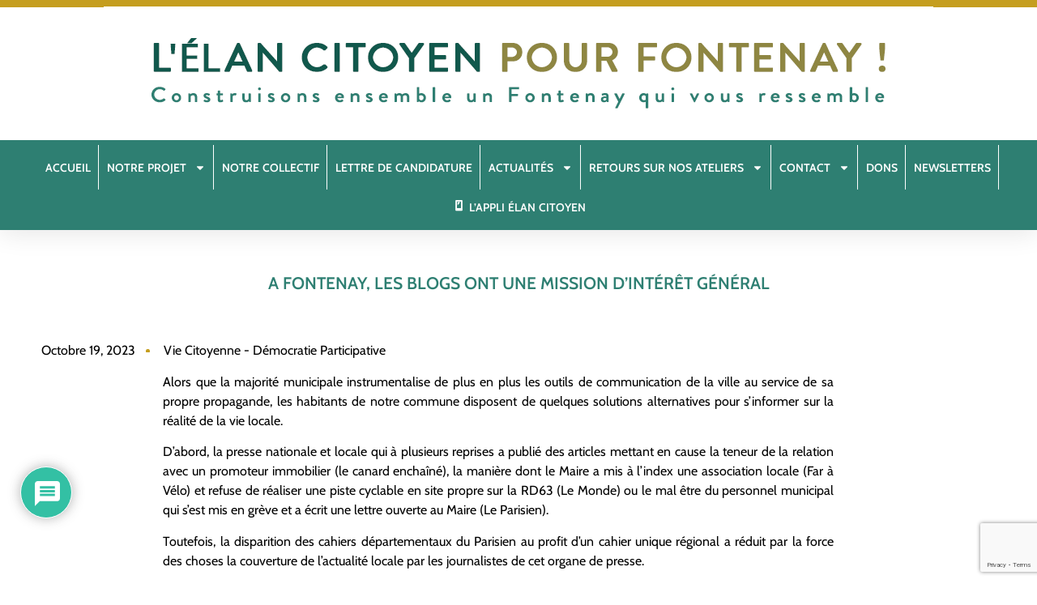

--- FILE ---
content_type: text/html; charset=utf-8
request_url: https://www.google.com/recaptcha/api2/anchor?ar=1&k=6LdBvhEqAAAAAHZ8TAJrMzEIZZjjeN81HaDSUTHH&co=aHR0cHM6Ly93d3cuYXRlbGllcnNmb250ZW5haXNpZW5zLmZyOjQ0Mw..&hl=en&v=PoyoqOPhxBO7pBk68S4YbpHZ&size=invisible&anchor-ms=20000&execute-ms=30000&cb=blpk5dga2cku
body_size: 48636
content:
<!DOCTYPE HTML><html dir="ltr" lang="en"><head><meta http-equiv="Content-Type" content="text/html; charset=UTF-8">
<meta http-equiv="X-UA-Compatible" content="IE=edge">
<title>reCAPTCHA</title>
<style type="text/css">
/* cyrillic-ext */
@font-face {
  font-family: 'Roboto';
  font-style: normal;
  font-weight: 400;
  font-stretch: 100%;
  src: url(//fonts.gstatic.com/s/roboto/v48/KFO7CnqEu92Fr1ME7kSn66aGLdTylUAMa3GUBHMdazTgWw.woff2) format('woff2');
  unicode-range: U+0460-052F, U+1C80-1C8A, U+20B4, U+2DE0-2DFF, U+A640-A69F, U+FE2E-FE2F;
}
/* cyrillic */
@font-face {
  font-family: 'Roboto';
  font-style: normal;
  font-weight: 400;
  font-stretch: 100%;
  src: url(//fonts.gstatic.com/s/roboto/v48/KFO7CnqEu92Fr1ME7kSn66aGLdTylUAMa3iUBHMdazTgWw.woff2) format('woff2');
  unicode-range: U+0301, U+0400-045F, U+0490-0491, U+04B0-04B1, U+2116;
}
/* greek-ext */
@font-face {
  font-family: 'Roboto';
  font-style: normal;
  font-weight: 400;
  font-stretch: 100%;
  src: url(//fonts.gstatic.com/s/roboto/v48/KFO7CnqEu92Fr1ME7kSn66aGLdTylUAMa3CUBHMdazTgWw.woff2) format('woff2');
  unicode-range: U+1F00-1FFF;
}
/* greek */
@font-face {
  font-family: 'Roboto';
  font-style: normal;
  font-weight: 400;
  font-stretch: 100%;
  src: url(//fonts.gstatic.com/s/roboto/v48/KFO7CnqEu92Fr1ME7kSn66aGLdTylUAMa3-UBHMdazTgWw.woff2) format('woff2');
  unicode-range: U+0370-0377, U+037A-037F, U+0384-038A, U+038C, U+038E-03A1, U+03A3-03FF;
}
/* math */
@font-face {
  font-family: 'Roboto';
  font-style: normal;
  font-weight: 400;
  font-stretch: 100%;
  src: url(//fonts.gstatic.com/s/roboto/v48/KFO7CnqEu92Fr1ME7kSn66aGLdTylUAMawCUBHMdazTgWw.woff2) format('woff2');
  unicode-range: U+0302-0303, U+0305, U+0307-0308, U+0310, U+0312, U+0315, U+031A, U+0326-0327, U+032C, U+032F-0330, U+0332-0333, U+0338, U+033A, U+0346, U+034D, U+0391-03A1, U+03A3-03A9, U+03B1-03C9, U+03D1, U+03D5-03D6, U+03F0-03F1, U+03F4-03F5, U+2016-2017, U+2034-2038, U+203C, U+2040, U+2043, U+2047, U+2050, U+2057, U+205F, U+2070-2071, U+2074-208E, U+2090-209C, U+20D0-20DC, U+20E1, U+20E5-20EF, U+2100-2112, U+2114-2115, U+2117-2121, U+2123-214F, U+2190, U+2192, U+2194-21AE, U+21B0-21E5, U+21F1-21F2, U+21F4-2211, U+2213-2214, U+2216-22FF, U+2308-230B, U+2310, U+2319, U+231C-2321, U+2336-237A, U+237C, U+2395, U+239B-23B7, U+23D0, U+23DC-23E1, U+2474-2475, U+25AF, U+25B3, U+25B7, U+25BD, U+25C1, U+25CA, U+25CC, U+25FB, U+266D-266F, U+27C0-27FF, U+2900-2AFF, U+2B0E-2B11, U+2B30-2B4C, U+2BFE, U+3030, U+FF5B, U+FF5D, U+1D400-1D7FF, U+1EE00-1EEFF;
}
/* symbols */
@font-face {
  font-family: 'Roboto';
  font-style: normal;
  font-weight: 400;
  font-stretch: 100%;
  src: url(//fonts.gstatic.com/s/roboto/v48/KFO7CnqEu92Fr1ME7kSn66aGLdTylUAMaxKUBHMdazTgWw.woff2) format('woff2');
  unicode-range: U+0001-000C, U+000E-001F, U+007F-009F, U+20DD-20E0, U+20E2-20E4, U+2150-218F, U+2190, U+2192, U+2194-2199, U+21AF, U+21E6-21F0, U+21F3, U+2218-2219, U+2299, U+22C4-22C6, U+2300-243F, U+2440-244A, U+2460-24FF, U+25A0-27BF, U+2800-28FF, U+2921-2922, U+2981, U+29BF, U+29EB, U+2B00-2BFF, U+4DC0-4DFF, U+FFF9-FFFB, U+10140-1018E, U+10190-1019C, U+101A0, U+101D0-101FD, U+102E0-102FB, U+10E60-10E7E, U+1D2C0-1D2D3, U+1D2E0-1D37F, U+1F000-1F0FF, U+1F100-1F1AD, U+1F1E6-1F1FF, U+1F30D-1F30F, U+1F315, U+1F31C, U+1F31E, U+1F320-1F32C, U+1F336, U+1F378, U+1F37D, U+1F382, U+1F393-1F39F, U+1F3A7-1F3A8, U+1F3AC-1F3AF, U+1F3C2, U+1F3C4-1F3C6, U+1F3CA-1F3CE, U+1F3D4-1F3E0, U+1F3ED, U+1F3F1-1F3F3, U+1F3F5-1F3F7, U+1F408, U+1F415, U+1F41F, U+1F426, U+1F43F, U+1F441-1F442, U+1F444, U+1F446-1F449, U+1F44C-1F44E, U+1F453, U+1F46A, U+1F47D, U+1F4A3, U+1F4B0, U+1F4B3, U+1F4B9, U+1F4BB, U+1F4BF, U+1F4C8-1F4CB, U+1F4D6, U+1F4DA, U+1F4DF, U+1F4E3-1F4E6, U+1F4EA-1F4ED, U+1F4F7, U+1F4F9-1F4FB, U+1F4FD-1F4FE, U+1F503, U+1F507-1F50B, U+1F50D, U+1F512-1F513, U+1F53E-1F54A, U+1F54F-1F5FA, U+1F610, U+1F650-1F67F, U+1F687, U+1F68D, U+1F691, U+1F694, U+1F698, U+1F6AD, U+1F6B2, U+1F6B9-1F6BA, U+1F6BC, U+1F6C6-1F6CF, U+1F6D3-1F6D7, U+1F6E0-1F6EA, U+1F6F0-1F6F3, U+1F6F7-1F6FC, U+1F700-1F7FF, U+1F800-1F80B, U+1F810-1F847, U+1F850-1F859, U+1F860-1F887, U+1F890-1F8AD, U+1F8B0-1F8BB, U+1F8C0-1F8C1, U+1F900-1F90B, U+1F93B, U+1F946, U+1F984, U+1F996, U+1F9E9, U+1FA00-1FA6F, U+1FA70-1FA7C, U+1FA80-1FA89, U+1FA8F-1FAC6, U+1FACE-1FADC, U+1FADF-1FAE9, U+1FAF0-1FAF8, U+1FB00-1FBFF;
}
/* vietnamese */
@font-face {
  font-family: 'Roboto';
  font-style: normal;
  font-weight: 400;
  font-stretch: 100%;
  src: url(//fonts.gstatic.com/s/roboto/v48/KFO7CnqEu92Fr1ME7kSn66aGLdTylUAMa3OUBHMdazTgWw.woff2) format('woff2');
  unicode-range: U+0102-0103, U+0110-0111, U+0128-0129, U+0168-0169, U+01A0-01A1, U+01AF-01B0, U+0300-0301, U+0303-0304, U+0308-0309, U+0323, U+0329, U+1EA0-1EF9, U+20AB;
}
/* latin-ext */
@font-face {
  font-family: 'Roboto';
  font-style: normal;
  font-weight: 400;
  font-stretch: 100%;
  src: url(//fonts.gstatic.com/s/roboto/v48/KFO7CnqEu92Fr1ME7kSn66aGLdTylUAMa3KUBHMdazTgWw.woff2) format('woff2');
  unicode-range: U+0100-02BA, U+02BD-02C5, U+02C7-02CC, U+02CE-02D7, U+02DD-02FF, U+0304, U+0308, U+0329, U+1D00-1DBF, U+1E00-1E9F, U+1EF2-1EFF, U+2020, U+20A0-20AB, U+20AD-20C0, U+2113, U+2C60-2C7F, U+A720-A7FF;
}
/* latin */
@font-face {
  font-family: 'Roboto';
  font-style: normal;
  font-weight: 400;
  font-stretch: 100%;
  src: url(//fonts.gstatic.com/s/roboto/v48/KFO7CnqEu92Fr1ME7kSn66aGLdTylUAMa3yUBHMdazQ.woff2) format('woff2');
  unicode-range: U+0000-00FF, U+0131, U+0152-0153, U+02BB-02BC, U+02C6, U+02DA, U+02DC, U+0304, U+0308, U+0329, U+2000-206F, U+20AC, U+2122, U+2191, U+2193, U+2212, U+2215, U+FEFF, U+FFFD;
}
/* cyrillic-ext */
@font-face {
  font-family: 'Roboto';
  font-style: normal;
  font-weight: 500;
  font-stretch: 100%;
  src: url(//fonts.gstatic.com/s/roboto/v48/KFO7CnqEu92Fr1ME7kSn66aGLdTylUAMa3GUBHMdazTgWw.woff2) format('woff2');
  unicode-range: U+0460-052F, U+1C80-1C8A, U+20B4, U+2DE0-2DFF, U+A640-A69F, U+FE2E-FE2F;
}
/* cyrillic */
@font-face {
  font-family: 'Roboto';
  font-style: normal;
  font-weight: 500;
  font-stretch: 100%;
  src: url(//fonts.gstatic.com/s/roboto/v48/KFO7CnqEu92Fr1ME7kSn66aGLdTylUAMa3iUBHMdazTgWw.woff2) format('woff2');
  unicode-range: U+0301, U+0400-045F, U+0490-0491, U+04B0-04B1, U+2116;
}
/* greek-ext */
@font-face {
  font-family: 'Roboto';
  font-style: normal;
  font-weight: 500;
  font-stretch: 100%;
  src: url(//fonts.gstatic.com/s/roboto/v48/KFO7CnqEu92Fr1ME7kSn66aGLdTylUAMa3CUBHMdazTgWw.woff2) format('woff2');
  unicode-range: U+1F00-1FFF;
}
/* greek */
@font-face {
  font-family: 'Roboto';
  font-style: normal;
  font-weight: 500;
  font-stretch: 100%;
  src: url(//fonts.gstatic.com/s/roboto/v48/KFO7CnqEu92Fr1ME7kSn66aGLdTylUAMa3-UBHMdazTgWw.woff2) format('woff2');
  unicode-range: U+0370-0377, U+037A-037F, U+0384-038A, U+038C, U+038E-03A1, U+03A3-03FF;
}
/* math */
@font-face {
  font-family: 'Roboto';
  font-style: normal;
  font-weight: 500;
  font-stretch: 100%;
  src: url(//fonts.gstatic.com/s/roboto/v48/KFO7CnqEu92Fr1ME7kSn66aGLdTylUAMawCUBHMdazTgWw.woff2) format('woff2');
  unicode-range: U+0302-0303, U+0305, U+0307-0308, U+0310, U+0312, U+0315, U+031A, U+0326-0327, U+032C, U+032F-0330, U+0332-0333, U+0338, U+033A, U+0346, U+034D, U+0391-03A1, U+03A3-03A9, U+03B1-03C9, U+03D1, U+03D5-03D6, U+03F0-03F1, U+03F4-03F5, U+2016-2017, U+2034-2038, U+203C, U+2040, U+2043, U+2047, U+2050, U+2057, U+205F, U+2070-2071, U+2074-208E, U+2090-209C, U+20D0-20DC, U+20E1, U+20E5-20EF, U+2100-2112, U+2114-2115, U+2117-2121, U+2123-214F, U+2190, U+2192, U+2194-21AE, U+21B0-21E5, U+21F1-21F2, U+21F4-2211, U+2213-2214, U+2216-22FF, U+2308-230B, U+2310, U+2319, U+231C-2321, U+2336-237A, U+237C, U+2395, U+239B-23B7, U+23D0, U+23DC-23E1, U+2474-2475, U+25AF, U+25B3, U+25B7, U+25BD, U+25C1, U+25CA, U+25CC, U+25FB, U+266D-266F, U+27C0-27FF, U+2900-2AFF, U+2B0E-2B11, U+2B30-2B4C, U+2BFE, U+3030, U+FF5B, U+FF5D, U+1D400-1D7FF, U+1EE00-1EEFF;
}
/* symbols */
@font-face {
  font-family: 'Roboto';
  font-style: normal;
  font-weight: 500;
  font-stretch: 100%;
  src: url(//fonts.gstatic.com/s/roboto/v48/KFO7CnqEu92Fr1ME7kSn66aGLdTylUAMaxKUBHMdazTgWw.woff2) format('woff2');
  unicode-range: U+0001-000C, U+000E-001F, U+007F-009F, U+20DD-20E0, U+20E2-20E4, U+2150-218F, U+2190, U+2192, U+2194-2199, U+21AF, U+21E6-21F0, U+21F3, U+2218-2219, U+2299, U+22C4-22C6, U+2300-243F, U+2440-244A, U+2460-24FF, U+25A0-27BF, U+2800-28FF, U+2921-2922, U+2981, U+29BF, U+29EB, U+2B00-2BFF, U+4DC0-4DFF, U+FFF9-FFFB, U+10140-1018E, U+10190-1019C, U+101A0, U+101D0-101FD, U+102E0-102FB, U+10E60-10E7E, U+1D2C0-1D2D3, U+1D2E0-1D37F, U+1F000-1F0FF, U+1F100-1F1AD, U+1F1E6-1F1FF, U+1F30D-1F30F, U+1F315, U+1F31C, U+1F31E, U+1F320-1F32C, U+1F336, U+1F378, U+1F37D, U+1F382, U+1F393-1F39F, U+1F3A7-1F3A8, U+1F3AC-1F3AF, U+1F3C2, U+1F3C4-1F3C6, U+1F3CA-1F3CE, U+1F3D4-1F3E0, U+1F3ED, U+1F3F1-1F3F3, U+1F3F5-1F3F7, U+1F408, U+1F415, U+1F41F, U+1F426, U+1F43F, U+1F441-1F442, U+1F444, U+1F446-1F449, U+1F44C-1F44E, U+1F453, U+1F46A, U+1F47D, U+1F4A3, U+1F4B0, U+1F4B3, U+1F4B9, U+1F4BB, U+1F4BF, U+1F4C8-1F4CB, U+1F4D6, U+1F4DA, U+1F4DF, U+1F4E3-1F4E6, U+1F4EA-1F4ED, U+1F4F7, U+1F4F9-1F4FB, U+1F4FD-1F4FE, U+1F503, U+1F507-1F50B, U+1F50D, U+1F512-1F513, U+1F53E-1F54A, U+1F54F-1F5FA, U+1F610, U+1F650-1F67F, U+1F687, U+1F68D, U+1F691, U+1F694, U+1F698, U+1F6AD, U+1F6B2, U+1F6B9-1F6BA, U+1F6BC, U+1F6C6-1F6CF, U+1F6D3-1F6D7, U+1F6E0-1F6EA, U+1F6F0-1F6F3, U+1F6F7-1F6FC, U+1F700-1F7FF, U+1F800-1F80B, U+1F810-1F847, U+1F850-1F859, U+1F860-1F887, U+1F890-1F8AD, U+1F8B0-1F8BB, U+1F8C0-1F8C1, U+1F900-1F90B, U+1F93B, U+1F946, U+1F984, U+1F996, U+1F9E9, U+1FA00-1FA6F, U+1FA70-1FA7C, U+1FA80-1FA89, U+1FA8F-1FAC6, U+1FACE-1FADC, U+1FADF-1FAE9, U+1FAF0-1FAF8, U+1FB00-1FBFF;
}
/* vietnamese */
@font-face {
  font-family: 'Roboto';
  font-style: normal;
  font-weight: 500;
  font-stretch: 100%;
  src: url(//fonts.gstatic.com/s/roboto/v48/KFO7CnqEu92Fr1ME7kSn66aGLdTylUAMa3OUBHMdazTgWw.woff2) format('woff2');
  unicode-range: U+0102-0103, U+0110-0111, U+0128-0129, U+0168-0169, U+01A0-01A1, U+01AF-01B0, U+0300-0301, U+0303-0304, U+0308-0309, U+0323, U+0329, U+1EA0-1EF9, U+20AB;
}
/* latin-ext */
@font-face {
  font-family: 'Roboto';
  font-style: normal;
  font-weight: 500;
  font-stretch: 100%;
  src: url(//fonts.gstatic.com/s/roboto/v48/KFO7CnqEu92Fr1ME7kSn66aGLdTylUAMa3KUBHMdazTgWw.woff2) format('woff2');
  unicode-range: U+0100-02BA, U+02BD-02C5, U+02C7-02CC, U+02CE-02D7, U+02DD-02FF, U+0304, U+0308, U+0329, U+1D00-1DBF, U+1E00-1E9F, U+1EF2-1EFF, U+2020, U+20A0-20AB, U+20AD-20C0, U+2113, U+2C60-2C7F, U+A720-A7FF;
}
/* latin */
@font-face {
  font-family: 'Roboto';
  font-style: normal;
  font-weight: 500;
  font-stretch: 100%;
  src: url(//fonts.gstatic.com/s/roboto/v48/KFO7CnqEu92Fr1ME7kSn66aGLdTylUAMa3yUBHMdazQ.woff2) format('woff2');
  unicode-range: U+0000-00FF, U+0131, U+0152-0153, U+02BB-02BC, U+02C6, U+02DA, U+02DC, U+0304, U+0308, U+0329, U+2000-206F, U+20AC, U+2122, U+2191, U+2193, U+2212, U+2215, U+FEFF, U+FFFD;
}
/* cyrillic-ext */
@font-face {
  font-family: 'Roboto';
  font-style: normal;
  font-weight: 900;
  font-stretch: 100%;
  src: url(//fonts.gstatic.com/s/roboto/v48/KFO7CnqEu92Fr1ME7kSn66aGLdTylUAMa3GUBHMdazTgWw.woff2) format('woff2');
  unicode-range: U+0460-052F, U+1C80-1C8A, U+20B4, U+2DE0-2DFF, U+A640-A69F, U+FE2E-FE2F;
}
/* cyrillic */
@font-face {
  font-family: 'Roboto';
  font-style: normal;
  font-weight: 900;
  font-stretch: 100%;
  src: url(//fonts.gstatic.com/s/roboto/v48/KFO7CnqEu92Fr1ME7kSn66aGLdTylUAMa3iUBHMdazTgWw.woff2) format('woff2');
  unicode-range: U+0301, U+0400-045F, U+0490-0491, U+04B0-04B1, U+2116;
}
/* greek-ext */
@font-face {
  font-family: 'Roboto';
  font-style: normal;
  font-weight: 900;
  font-stretch: 100%;
  src: url(//fonts.gstatic.com/s/roboto/v48/KFO7CnqEu92Fr1ME7kSn66aGLdTylUAMa3CUBHMdazTgWw.woff2) format('woff2');
  unicode-range: U+1F00-1FFF;
}
/* greek */
@font-face {
  font-family: 'Roboto';
  font-style: normal;
  font-weight: 900;
  font-stretch: 100%;
  src: url(//fonts.gstatic.com/s/roboto/v48/KFO7CnqEu92Fr1ME7kSn66aGLdTylUAMa3-UBHMdazTgWw.woff2) format('woff2');
  unicode-range: U+0370-0377, U+037A-037F, U+0384-038A, U+038C, U+038E-03A1, U+03A3-03FF;
}
/* math */
@font-face {
  font-family: 'Roboto';
  font-style: normal;
  font-weight: 900;
  font-stretch: 100%;
  src: url(//fonts.gstatic.com/s/roboto/v48/KFO7CnqEu92Fr1ME7kSn66aGLdTylUAMawCUBHMdazTgWw.woff2) format('woff2');
  unicode-range: U+0302-0303, U+0305, U+0307-0308, U+0310, U+0312, U+0315, U+031A, U+0326-0327, U+032C, U+032F-0330, U+0332-0333, U+0338, U+033A, U+0346, U+034D, U+0391-03A1, U+03A3-03A9, U+03B1-03C9, U+03D1, U+03D5-03D6, U+03F0-03F1, U+03F4-03F5, U+2016-2017, U+2034-2038, U+203C, U+2040, U+2043, U+2047, U+2050, U+2057, U+205F, U+2070-2071, U+2074-208E, U+2090-209C, U+20D0-20DC, U+20E1, U+20E5-20EF, U+2100-2112, U+2114-2115, U+2117-2121, U+2123-214F, U+2190, U+2192, U+2194-21AE, U+21B0-21E5, U+21F1-21F2, U+21F4-2211, U+2213-2214, U+2216-22FF, U+2308-230B, U+2310, U+2319, U+231C-2321, U+2336-237A, U+237C, U+2395, U+239B-23B7, U+23D0, U+23DC-23E1, U+2474-2475, U+25AF, U+25B3, U+25B7, U+25BD, U+25C1, U+25CA, U+25CC, U+25FB, U+266D-266F, U+27C0-27FF, U+2900-2AFF, U+2B0E-2B11, U+2B30-2B4C, U+2BFE, U+3030, U+FF5B, U+FF5D, U+1D400-1D7FF, U+1EE00-1EEFF;
}
/* symbols */
@font-face {
  font-family: 'Roboto';
  font-style: normal;
  font-weight: 900;
  font-stretch: 100%;
  src: url(//fonts.gstatic.com/s/roboto/v48/KFO7CnqEu92Fr1ME7kSn66aGLdTylUAMaxKUBHMdazTgWw.woff2) format('woff2');
  unicode-range: U+0001-000C, U+000E-001F, U+007F-009F, U+20DD-20E0, U+20E2-20E4, U+2150-218F, U+2190, U+2192, U+2194-2199, U+21AF, U+21E6-21F0, U+21F3, U+2218-2219, U+2299, U+22C4-22C6, U+2300-243F, U+2440-244A, U+2460-24FF, U+25A0-27BF, U+2800-28FF, U+2921-2922, U+2981, U+29BF, U+29EB, U+2B00-2BFF, U+4DC0-4DFF, U+FFF9-FFFB, U+10140-1018E, U+10190-1019C, U+101A0, U+101D0-101FD, U+102E0-102FB, U+10E60-10E7E, U+1D2C0-1D2D3, U+1D2E0-1D37F, U+1F000-1F0FF, U+1F100-1F1AD, U+1F1E6-1F1FF, U+1F30D-1F30F, U+1F315, U+1F31C, U+1F31E, U+1F320-1F32C, U+1F336, U+1F378, U+1F37D, U+1F382, U+1F393-1F39F, U+1F3A7-1F3A8, U+1F3AC-1F3AF, U+1F3C2, U+1F3C4-1F3C6, U+1F3CA-1F3CE, U+1F3D4-1F3E0, U+1F3ED, U+1F3F1-1F3F3, U+1F3F5-1F3F7, U+1F408, U+1F415, U+1F41F, U+1F426, U+1F43F, U+1F441-1F442, U+1F444, U+1F446-1F449, U+1F44C-1F44E, U+1F453, U+1F46A, U+1F47D, U+1F4A3, U+1F4B0, U+1F4B3, U+1F4B9, U+1F4BB, U+1F4BF, U+1F4C8-1F4CB, U+1F4D6, U+1F4DA, U+1F4DF, U+1F4E3-1F4E6, U+1F4EA-1F4ED, U+1F4F7, U+1F4F9-1F4FB, U+1F4FD-1F4FE, U+1F503, U+1F507-1F50B, U+1F50D, U+1F512-1F513, U+1F53E-1F54A, U+1F54F-1F5FA, U+1F610, U+1F650-1F67F, U+1F687, U+1F68D, U+1F691, U+1F694, U+1F698, U+1F6AD, U+1F6B2, U+1F6B9-1F6BA, U+1F6BC, U+1F6C6-1F6CF, U+1F6D3-1F6D7, U+1F6E0-1F6EA, U+1F6F0-1F6F3, U+1F6F7-1F6FC, U+1F700-1F7FF, U+1F800-1F80B, U+1F810-1F847, U+1F850-1F859, U+1F860-1F887, U+1F890-1F8AD, U+1F8B0-1F8BB, U+1F8C0-1F8C1, U+1F900-1F90B, U+1F93B, U+1F946, U+1F984, U+1F996, U+1F9E9, U+1FA00-1FA6F, U+1FA70-1FA7C, U+1FA80-1FA89, U+1FA8F-1FAC6, U+1FACE-1FADC, U+1FADF-1FAE9, U+1FAF0-1FAF8, U+1FB00-1FBFF;
}
/* vietnamese */
@font-face {
  font-family: 'Roboto';
  font-style: normal;
  font-weight: 900;
  font-stretch: 100%;
  src: url(//fonts.gstatic.com/s/roboto/v48/KFO7CnqEu92Fr1ME7kSn66aGLdTylUAMa3OUBHMdazTgWw.woff2) format('woff2');
  unicode-range: U+0102-0103, U+0110-0111, U+0128-0129, U+0168-0169, U+01A0-01A1, U+01AF-01B0, U+0300-0301, U+0303-0304, U+0308-0309, U+0323, U+0329, U+1EA0-1EF9, U+20AB;
}
/* latin-ext */
@font-face {
  font-family: 'Roboto';
  font-style: normal;
  font-weight: 900;
  font-stretch: 100%;
  src: url(//fonts.gstatic.com/s/roboto/v48/KFO7CnqEu92Fr1ME7kSn66aGLdTylUAMa3KUBHMdazTgWw.woff2) format('woff2');
  unicode-range: U+0100-02BA, U+02BD-02C5, U+02C7-02CC, U+02CE-02D7, U+02DD-02FF, U+0304, U+0308, U+0329, U+1D00-1DBF, U+1E00-1E9F, U+1EF2-1EFF, U+2020, U+20A0-20AB, U+20AD-20C0, U+2113, U+2C60-2C7F, U+A720-A7FF;
}
/* latin */
@font-face {
  font-family: 'Roboto';
  font-style: normal;
  font-weight: 900;
  font-stretch: 100%;
  src: url(//fonts.gstatic.com/s/roboto/v48/KFO7CnqEu92Fr1ME7kSn66aGLdTylUAMa3yUBHMdazQ.woff2) format('woff2');
  unicode-range: U+0000-00FF, U+0131, U+0152-0153, U+02BB-02BC, U+02C6, U+02DA, U+02DC, U+0304, U+0308, U+0329, U+2000-206F, U+20AC, U+2122, U+2191, U+2193, U+2212, U+2215, U+FEFF, U+FFFD;
}

</style>
<link rel="stylesheet" type="text/css" href="https://www.gstatic.com/recaptcha/releases/PoyoqOPhxBO7pBk68S4YbpHZ/styles__ltr.css">
<script nonce="QmbEOuDxselsZ0s5ynYjTQ" type="text/javascript">window['__recaptcha_api'] = 'https://www.google.com/recaptcha/api2/';</script>
<script type="text/javascript" src="https://www.gstatic.com/recaptcha/releases/PoyoqOPhxBO7pBk68S4YbpHZ/recaptcha__en.js" nonce="QmbEOuDxselsZ0s5ynYjTQ">
      
    </script></head>
<body><div id="rc-anchor-alert" class="rc-anchor-alert"></div>
<input type="hidden" id="recaptcha-token" value="[base64]">
<script type="text/javascript" nonce="QmbEOuDxselsZ0s5ynYjTQ">
      recaptcha.anchor.Main.init("[\x22ainput\x22,[\x22bgdata\x22,\x22\x22,\[base64]/[base64]/bmV3IFpbdF0obVswXSk6Sz09Mj9uZXcgWlt0XShtWzBdLG1bMV0pOks9PTM/bmV3IFpbdF0obVswXSxtWzFdLG1bMl0pOks9PTQ/[base64]/[base64]/[base64]/[base64]/[base64]/[base64]/[base64]/[base64]/[base64]/[base64]/[base64]/[base64]/[base64]/[base64]\\u003d\\u003d\x22,\[base64]\\u003d\x22,\[base64]/Dqz3DmgfChcK6w7kYecK1acOfOcK1M8O/wq/CksKbw6FUw4h1w4h2Tm3DpUbDhsKHbMOmw5kEw7HDjU7Dg8O1AnE5AcOgK8K8BlbCsMOPPiofOsOxwqROHETDqElHwrcKa8K+C143w4/DnXvDlsO1wqd4D8OZwo7CkmkCw6VSTsOxPzbCgFXDpnUVZTfCpMOAw7PDmQQca2oQIcKHwoMBwqtMw57DuHU7FwHCkhHDksKqWyLDksO9wqYkw64PwpY+wrpoQMKVZkZDfMOHwpDCrWQ/w4vDsMOmwrd+bcKZBsOZw5oBwoTCpBXCkcKRw53Cn8OQwqlRw4HDp8KCfwdew7bCgcKDw5gIa8OMRx4Nw5opSHrDkMOCw4JnQsOqfg1Pw7fCk3N8cGBAGMOdworDlUVOw6k/Y8K9GcO7wo3DjWbCtjDClMOSRMO1QDvCucKqwr3Ch1kSwoJew4EBJsKUwrEgWi3CuVYsWAdSQMKjwqvCtSlMeEQfwpXCgcKQXcOrwrrDvXHDn0bCtMOEwoE6WTtUw604GsKfG8OCw57Dp3IqccKLwqdXYcODwr/Dvh/DjnPCm1Q/WcOuw4MOwpNHwrJaYEfCusOifGchGsKfTG4MwrATGkvCj8Kywr8mecOTwpAEwq/[base64]/EnzDrFlvw69ZdkfCiRXDncOmVHpYS8KHCsKUwo/DqnF/[base64]/CjR3Dp33DhTwuw6McXMOkaMKMw7IMR8KowovCpcKow54EDE/Di8OhNGdrCsOvQsONWD/[base64]/Cg8O0dMK9EsKHPsKrb09/VDXDjXzCtsOtVsKcUcOMw7XCoxLCm8KieylHF2rCocKvVTAgAHIQFcKaw6zDkhHDomvDiD0rwqIawpfDqy/[base64]/wq7DjsO3MFFXYl/DrEAFwrHDoi5iDcO/[base64]/DgmHCskfCt8K4wrhrw6A/w4McwoogwpPDtSMcNsOnVMOpw5rCui1Zw7RfwrgBFsOLwp/CvBbCocK9NMOzWcKMwrPDr3vDhSB5wrjCn8O7w7IHwopMw7nCgMOCRjjDrnMPEXLCvB3CkC7CnhdwDDfCmsK0KBpQwprCp2jDgMOpKcKaPk1zRMOvS8Kww5XClkzCp8K1PsOKw5fCgsKkw5JACXjCoMKFw655w7/[base64]/[base64]/[base64]/[base64]/VzoDw79/[base64]/[base64]/[base64]/wolycRbDqz/DhsKNw4wMw7PDh0I1w40GwqZDJFfCusKcwrgowqIMwqx+w6dLwoNewplAXB44woLCvDLDucKew4TDo0ggOMKJw5XDg8KxAFoLTzHCiMKbOCbDscOodMOBwq/Co0BFC8KgwosWDsO7w7xmTsKMVsKcXWlTwo7Dj8O8wq3Cpl0ywrx+wr7ClWTDrcKBZX5Ow45Iw7oSAT/Di8OidE3CuAgIwp95w78YVMOEXy8Kw6jDtcKyKMK+w5RNw4w7LzQNIj/DrUEzIcOIeD/DgMOXP8KuU3dIJcOgIcOsw7/[base64]/[base64]/w5fDpkV2wpMFwrfCkVHCkz7CpxoCSV7Cq8OKwr/Cg8KxLEfDg8KqVxdqP2x5w73Cs8KEXcKVDjTCssOKGyxHQhQ2w6oTbcKgwobCncOBwqdYRMOYHFQJw5PCpwpfaMKfw7TCnBMIEjBEw5/[base64]/[base64]/DmGdRdUXDmEjCjMK/w6pgw7pyJMK0w47DvEzDv8OSw59Cw5TDg8OWw6HCkDvDu8Oxw74AFMOsRwXClsOiw79XbHlzw6QJb8OCwobCq1bDpMKPwoDCvjnDp8O8S1rCskzCqgTDqBJgP8OKb8KxOMOXSsOdw6M3RMK6fxJCwpR2YMKYwoHDk0oZPWYicV0BwpfDm8K/[base64]/DkV8wSjbCqMKYT8O5w4LDnn0Ww7c6woQcwqHDrxEVwqTDi8K+w558woDDqMOAw4cUV8OKwpnDuCNER8K9M8K6MAMNwqMFfhfDoMKTb8K/[base64]/DvcKCVMKCQcOQw5jDrzRow5JxwpEkC8KBDTfCksKMw4DCrlXDncO/[base64]/bQRSPl4Nwo42w7sWwofCpsKja8KxwovDuFJOPGg5f8K6bgTDicK8w7LDp8KeJiDCucO2KSXCl8KsGmXDmBFrwp7Ci3g/wq3Dhj9BOQ7CmMORQk8sNQF/wq3DqmQeVQphwocLDcKAwo4LVsOwwo4Uw45+RsOawoLDvWEmwpjDtm7CtcOuc1TDv8K6eMKWfMKdwofDksKNK2ZXw4PDgwR9NsKIwrVWVzjDiE9fw4JINVNMw7/Ci1p3wqfChcOiT8KuwpjCrgHDj0Ehw7LDoCF8cx9APXPClyVxOcKPXAXDisKjwpEJP3J0w7dWw7o2VlTCt8O6TXhKDFYcwo/DqMOPPyrDqFvDsH0WYMONV8K/wrsvwqXDnsOzw57CmsKfw6tyBsK4wp1cMcOHw4nCjVnCrMO6wrPCmTpmw63ChGbCmwHCr8OzeS/Dg3hgw5DDm1YGw5LCpsKKw7vDqRrCusO4w5ZHwr7Du3rDvsKLCxt+w4DClQnCvsKKRcKiT8OTGyrCg09XfsKldMOIDE3Cp8Ouw5M1AiPDjxkNS8KpwrLDnMKjL8K7IsKmKcOtw7LCj3/CownDl8KlK8KhwoRBwo7DmRdnc23DjBTCoUlKVVVAwpnDikDCksOdLjzCrcKmY8KVSsKbb3rCuMKVwrvDscKwND/CiT7DtWESw5rCpMKMw5/Cg8KSwqN3ZifCvcK4w6hsNsOKw7rDvg3DpMODwqzDgVRTF8OWwoo1HMKnwpbDrUd3CUnDgEg8w4nDu8KWw5YJfzPCjQRyw5LClUgtDWjDg2FNbcOiwrxlDMODNyp0w5PCgsKUw6TDmcOYw5jDi0rDu8O3wrjCnGDDmcOdw4fCoMK/wrJQDjPCm8K+wqDDs8Kafx0qWmjDt8OLwokqX8OXbsOOw4tId8K7w6RswoXDu8Ocw5HDh8KswpTCg2bCkBLCqFnDmsO7U8KITsO/dMO1wozDl8OiBkDCgm1BwoYiwp87w7XCgsKZwqFvwo/Cr3Bpc3Q7wp8Iw4zDsFrCp09gw6fCvQZxdFPDnm0Ew7TCtirDqMODXnA/[base64]/Cu8OcamPCv3AQw6Jiw4bDv8OYPHnDrcOsVnLCvsKrwpvCssONwqPDrsOHXcKXMUXDlMOOFsKfwrhjXTrDlMOqwp0rd8KowqHDuUcVYMOgIsOjwozChsK2TDjCk8KuQcKvw7/DuFfChj/DgMOAT1oowrnDkMO/[base64]/DuybCtRLCj8Ojw4fCtcOvwqrDqz5zwqLDlMKBZMOuw55Ie8KVYcKqw4szK8K/woRiUsKsw73DjjcnAjrCqsOvKh8Mw6xLw7LCn8K9IcK1w6BYw5TCvcO1JVodIsK3BMOWwoXCmHrCiMKZw7XCm8ObJsOJw5/Dv8K3ETHCn8OkVsOFwrMCVBUHIsKMw7cjA8OYwrXClRbDjsKoaALDv2LDgMK9V8K0w6fDosK0w5MYw6Atw5YAw50nwqDDg2dow7DDj8OaazkPw6UpwqVEw6U3w4EpAMK8wqTCnQpbPMKDMMKIw4fDicKSZFDCs0jCr8O8NMK5YWDDo8Opwr/DpMO+fCXDkG8Mw6cqw5HCoQZUw5YrGDLCisKHX8OMwozDkmcIwqIOeCHCiA/[base64]/CmsOQwqFowprDlsKPBk/CsUPCsUllSsO+B8KHRWxhKzHDlVwaw5gNwrTCs24hwpd1w7tEBkLDvMKFw5jDgsOwQ8K/IcKPKQLDpVzCtBTCkMOQEifCv8OcIWwfwp/CkjfCsMKJwrLDkjTDliMgwrVzRMOfXWExwpwOYyTCn8KDw6Ziw5I5RS7DtXs4wpEuw4TDm03DvsKkw7oMJRLDjwTCvcK+JMKYw7hqw40LOMOhw5HCmFTDuT7Dg8OQecO6WinDqB0mMMO0CA0QwpnCicO/SQTDsMKQw5tbTS3Dt8Krw4fDvMO+w4hwR1HCjS/[base64]/CtMO2bFzDmk/ClcK8dV/CmcKUesOlwonDrlLDtcOew7PCs0hQw58Dw5/CjsOFw67CrWNeIy3CjWTCuMKxf8K2Yy59GyIMXsKKwpNtwofCr14fw6lYw4doMkYmw7EMQijCgEjChhl/wpV/w7nCgcK1Z8OlUjUawrbCg8OBHQBiw7wNw6lUVDTDqsKGw4E/[base64]/[base64]/ChTDClMK/w7nCnT7Dm8O5w4XDvsO3w45tw4R0VMO3YHbCscOEwo/Dkj/CmMOcwrjDty8mY8OEwq3DuVTCi0TCr8OrUUbDpB/Co8OVa1vCo3cdd8KjwozDuCowUwPCq8KTw6kYT04twoTDlUbDh0JwKVRpw5LCiwwcWm5vGibCmVx2w6zDrAvCnxjCmcKcwqbDgmkawp1JYMOTw6zDocOnwpXDhG0zw5tmw4HDmsKwF1U/wqnDncKpw57CgS/DkcOdJU1vw79YThVLw5TDrwlYw4Z3w4lUcMKTLn8fw60JIMKFw5FUNcKMwq3CpsOpwpYfwoPCicO3XMOHw5LDt8OuYMOuXMKrwocmwpXCmmJDSn7DlwsvCwvDnMKYwpPDm8KMwoHCnsOZwqHCkFF/[base64]/wrRMw7DDtE49a8Oww77DssONw5zCu8Ksw5LDiUU3w7/Cr8O1w4VpA8K8wop9w4rDiF3DhMKkw4jCgFEJw517w7/[base64]/w6kZEGzChE0swqjDnRZuZTxlw5DDjsKpwrUlCnfDtMO9w7BhQwhWw4Ulw4trecKKTyzCk8O1wrrCl0MPJcOLwrEIwoAadsK7JcOBwrhID3g/PsKKwoXCkATCpA4RwqF/w7zCgcONw51ORGHCvkZuw6YCwq3Ct8KEREQ9wpXCuG48IDEKw77Cm8OcQcO0w6TDm8K3wr3DjcKrwos9wrt4bglTUcKtwq3Dpyxuw6TDkMKBPsK8w5TCm8OTwpXDksOXw6DDmsKFw77Dkh3DkjfCncKqwq1BJsOYwrQjF3jDs1FeMx/[base64]/Cm8KVcMKBesKyDMOiOsOSZsO3DsOSw57DgAckQMKYYk8tw5TCoETCo8OZwrDCpj/Dixg/[base64]/DkyPCmcOzw7zCmD7Dk8KWFADCrsK7w7jCqsOnw5jDusK3wqYkw4Y+w6xNfxJ5w7MVwqIswozDtTHCrldWGywswpHDqAAqw7PDncO/w5LCpDMXHcKCw6Egw4bCo8O2VsO6NTnCkT/DpVfCtSUZw71AwrzDrCVAY8OMeMKlccKTw4FbJmZsMQDDl8OTaEwUwqnCsHDCuR/CnsOwQMK3w7M1w5h+woMiw4LCoRXCmhteZwcual/CmFLDnETDpCVIDMOLwrRfw5/DilDCocKVwrXDocKaQEjCmsKvwpYKworCgcKJwp8Kb8KVcMO8w7vClcKtwqRFw7oPLcKMwqPChMKBI8Kaw7cQSsK/woh0TDnDsivDn8OIYMO/e8OQwqjDn0csdMOJe8OQwothw5hmw4tOw5JjL8O0SmzCklRqw4wDQEpDDkvCqMKmwoIMScOSw6TDucO8w4Jbfx1iKMOsw4Btw7N7IyoqQXjCmcKmBl7DtcOkwp4rJyzCisKfwrPCpnHDv1/DjcKKZkbDsQ84KknDsMORwofCj8KlacOLTFlowrB8w6rCgcOow7HCoT4fYiJIKjtww6ltwqQww5QGesKLwptmwrgwwpXClsOEFMKDASpCGT/DisOAw4IbFsOQwoclWcKSwp9LBMOGFMOYLMOvW8Klw7nCnCjDvsK7YktIYsOTw6J0wo7CoW5LHMKAwroRZAbCgSZ6Yx4VGgDDl8Kawr/Ck33ChMOGwp5bw49fwpNscMO5wokOw7scw7nCjXZBHcKPw6Ucw5kbwrjCsVQPN2PCvcO1VCwTw43CiMOWwonCunHDtMOaGkofemMvwr5mwrLDuQnCjV8/[base64]/ZsKeWsK/wq1CwqvCgcOzwobDpGXDvsKNOAoDXsKwwozDv8OhH8KPwoLCmT13w6hVw4kVwrXCoHrCnsO7UcOIA8OgYMOABMOlOMO5w7vCiULDucKTw6fCqUfCq1LCoj/[base64]/fMOjwrsqMsOuwrlAw5JQw6MfU23CgcKKT8OdUAnDmsKpwqXCvm9tw798EHFfwqnDvTXDpMK9w5MWw5RdCELDvMOsScOcDS9wOcOcw7XCl2/DhFTCgMKCb8KEw6hhw5DCuBc3w7tcw7TDvsO1MgACw4drYMO9CMOhbmgfw6TCrMKtPBx6wqPCiXYEw6RGLsKOwogTwqluw5gFeMKdw7kJw4AmfA1EdcOdwpQnwqnCnWoGVWjDkiZpwqbDvMK2w5AdwqvCk3dje8OtTsK/dV07wqU2w5XDtsOvI8OKwrwRw4QeJ8K+w5wiaz9OBcKuJcK8w6/DrcOYCMOYc2DDlSh0GSIXVWlvw6jCksO6C8OQIMO0w4HDiz3CgWrCmBtkwqAww4TDjkk4FR5KUcOjcTtiw5PCjF7CqcOzw6dNw43CisKaw4rClsKrw7YiwqXCpVBNw6TCosKkw7fDoMKqw6nDrBg0woFxw4HDs8OKworCi2TCnMOHw5VbFSA4H1nDsHoXRAnDkD/[base64]/w61aHcKMw5RVeBHDqcKWcsOaw4B2woEcNMK6wrLCvMKswoPCmsKnajk3JURPwpRLXwzCjT5Zw4bCnjwxWH/CmMKCFxV6OH/DosKdwq0mw77CtnjDmWvCghrCvMOQLX4nOggBakVdcMKZw61tFSAbSsOKTsOeOsOAw7U3ZVIYXzZpwrPCkcOBHHk+Gj7DosKcw6Maw5nDrgsow4c3QB8TQsK4w6QsFcKSfUl/wqLDkcKxwoc8wqIBw6cBAsOMw5jCtcO9L8OYOUZCwrnDv8ORwo/DvUfDnVrDm8KfEsOZNXEhw6jCrMK7wrMEDlV3wrbDpHPCqsOfVMKhwpQQZArDshLDqmVBwqZEBjRDw6lPw6zCosK9QGzCo0rDvsOafDLDnzjDncOBw64kwofCt8K3G0TDsxZqKB7Dg8OfwpXDmcOOwrVbXsOIT8Kzwqc/JS0zZcO5wr0jw4BINmolDGoWZsOdwo4zVTQmRF7Cp8OgBcOCwoXDi0LDvMKaSTrCsAnCuHJCeMO8w6wJw7rCjcKzwq5Sw4R7w4QxJWYQC0sUNkvCnsKCcsOVcnA+XsOiwpliY8OJwqw/csKOA38VwpNJI8O/[base64]/[base64]/DiHIMecK6FcKfYnhRwoXCocOpdsKWRMKUPnJDw6XDqQs1eFETwqnCmhLDg8K9w4/DmVPCt8ONJiPCq8KiEMKYwpLCt049H8KjMsOsf8K/[base64]/CncKlCmjCryw9wpbCkDoHAlrChBk1dcOWRnfChDsFw6/DrMKMwr42cFTCuwUJecKGLsOxwqzDtlLCukLDv8OkXMKOw6zCtsOkw5NTMC3DksK+bsKRw6tdKsOswpESwqnCmsOEGMKKw5sVw5MXfMKJbGnDsMOrwpcTwo/Cr8KWwq7ChMOzAzDCncKSLzHCk2jChXDCmcKLw5UkOcOXemYbJShnJEQew57Cvw8Vw6zDtEfDjMO9woFCw63CtG0iNAfDux8gF0vCmjE1w5YyWT/[base64]/Jg3CoMKdUlUYwr7DpMOBw5sWw4jCjcOPw4d8Lhl5w4BBw4TDssKkZcKRwrxwasKXw4VIIsOAw7xJMxDCkUbCpCbDhsKST8OEw4jDkTB+w78Zw5Uowp5Dw7NEw4llwro5wo/CqB3Chw7ClAbCiF17wo1bZcKTw4E2AiseOj4CwpA+w7MHwrzCiXNAcMOkYcK3WMO7w6nDm3tKEcOzwr/CmMK3w4vCj8Kow5DDuHtYwqA+DDvCtsKUw7Z3CMKxRklTwoMPUMOVwqvCoGQRwoPCg2nDjcOUw6sOBTLDnMOhwrQ7Ry/DosOEGMOoasOEw7Uxw4QAAxLDmcOrAMOvZsOONDHDoXdrw4PCk8OSTGLCp1vDkQxjw4rDhyQDA8K9JMOJw6nDjVBzwp/ClHPDs37DumjDiWvCrC3Dg8K4wr8wdMKpUXjDsA3Cn8OvacOTXCLCo0XCvWLDhy7Cm8OpFiBpw6liw7/DvMO5w47DgEvCnMOWw5XCpcO/fy3CmyzDnMOtOsOkTMONQMKbSMKNw6jDr8KBw5NfIFzCsSPDvMOETMKMwr3CocOcBEEwXsOmw5VrcgMdwqNlHkzCncOkPMKJwoAVdcKEw44Aw7/[base64]/w6Ffw57CiMOINhnCs0zCq8KWw5RZw7nDqcKGR8K1HwPDs8OHDlTCqsObwrHCo8K8wrVew7vCl8KHTsK1UcKBaSfDhMOebcKTwrUcZCFxw7DDhMOrPWI7OsO6w6ASwpzCvsOjKMKuw4E6wocHXBcWw58Twro/GhAbwo8fwpDCt8OfwqfCpsOiDGTDklrDpsOvw5QmwpZNwqkTw5lHw6t5wrfDq8OQYsKNMsOtfns+wp/[base64]/CscKXKsKVw5Esw7DDncKhw6LChcK0VnnCv8OmXnbDisKYwoPCr8OBTTHDoMOyXsO+woVpwovDgsK2ZSfCjkNUXMODwp7DvQrClGB5TyHDncOWGCLCp3rCqMK0VxMUS2jDpzvCv8KoUS7Cq3/DicO4ecObw74owqvDp8Owwokjw67DjVUewqjClg3Dtz/[base64]/ChsK+EQnClxRmIzbDmBvDrU/DpMKeP8KkDBjCgCVlR8OGw4vDucKgwqEtVFk+wo4EJ3/Cn1Fnwo16wq1/wrvCtGDDjMOKwp/Du0zDpGlmwozDlcKmVcOuEyLDmcKhw7wnwp3Do21LecKKAsK/wrsPw606wpcOHcKxaDcLwoXDicKlw6jCtmHCrcK+w7wKw4w7f0E5wqczBDtFWMK5wrPDnQzCkMOoBsOrwqxXwrfDgj56w6jClMKwwq8bIsO0TsKFwoRBw7bCkMKiJ8KqADIgw7d0wp7DgsOyY8OcwpnCoMO9wpPCmRNbZMK2w4NBX3tRwonCiz/DgGPCocKJXmXCgATCkMO8ER0IIi4/bcOdw7RVwqgnXzPDpjUyw4vDmX9WwqXCti3DpcOeeR8cwo8VdnA7w4NzScKIc8Kcw5JvDcOTKRTCmnhrHwTDosOLCcOoclcgTQbDqsKLNUTCqybCjHvDrnkiwqPDusOsdMOrw7DDosOAw7LDuGA9w5zCuwrDrzPCnSllw4YFw5zDhsOBwq/Dm8OAYsKGw5TDmcO8w7jDh3p9TjnCssKDRsOlw5BjdlI6w7drKxbDo8Oaw5zDgsORH3bCtRTDunDCssOIwq5fTgXCjMKPwqMEw7jDhV97JsKFw4FJCjPCvVR4wp3ChcKbE8K8Q8K7w5Y/[base64]/w4Jow4DCkMKGVsOXElkPwqfCuBlfQkJFbCYww4AEQMK3w47CiCXDsQrCvH8lcsOeH8Kywr/Cj8K4WxLDicK1XWbDocOaGsOKLDs/JsOLwonDrMK2wrLChXDDrcKKHMKFw6TDl8KvYsOfKMKKwrR4K0Egwp7Csm/[base64]/DicOzwp8NHGwvw6zCv2A3CFkIwr9kY8O5VMOJBHtqR8O+CwnDrlPCiRgEHSJbeMKIw5LCgEgsw4x+GA0Iwotjfm/[base64]/DgnvDgUxsew9wEMKnL8KAwoXCij4jMQ/[base64]/CrMOcw6Blw4p2UcKELRrDocOfwqLDgEA8AHLChsK7w6B+T2zCjcOCw7pEw7rDi8KNWkBWGMKmw7Eqw6/[base64]/Dl8OVw5lXOAnDuXxvw5wrG8O6wrxOecO7Xj12w707w4RywqvDoX/DnxfDolXDpncwQB9/F8OsZhzCu8OFwqdaDMO4H8Oqw7TDiGXCvcO2bMOrw7s9wqMjEScAw5AbwrsvF8OPSMOQTnJ/[base64]/DrCTCoMKdAEXDnMOzbRfCjsK4NRUvUjAyKlJ+fmrDmTZbwpNhwrIXPsOvQMKVwrTDnUtuCcO7GVXCvcK9w5DCusOLwq/Dj8Ovwo3DtAPDq8KWOMKBwosUw4XChV7DoF/Dvw49w5lIEMO5OVzDucKFw7xjTMKjPWLCsAgZw7/DicOHTcKywqE0BMOkwpl9VcOow5QWEcKtLMOhUwZswoPDoiPDisOdLcKswr3ClMO7woZtw5DCu3HCscOfw4rCnkPCpsKVwrJPw6jCjBAdw4BDDlLDkcKzwo/Cg3QrVcOkfMKpDFxYL1vDqcK1w5TChMKWwqJww5LDg8O+YGUww6bCvznCoMObw6t7M8K8woXCrcOYERfCtMOZZV3DnCJjwo/Cuzoqwp0TwrFzwo4Kw7LDrcOzAsK9w6Nacx4QXsOqw5xtwoENSGFCA1DCllLCt09Fw4PDgRkzFH4dw41Lw5jCt8OKL8KJw5/CkcKzHcK/FcO0wo0ew57Dn08KwroDw6lZEMOtwpPChcOfWwbDvsKKwo0CD8Kmwr7DlcKGJ8ORw7d8RSLCkFwuw5zDkgnDlcOvK8OPAh5iw6fCpS0hw7A/ScKxO1LDqcKhwqAkwo3CqcKpR8O9w7M/[base64]/DkcOgE8KzE8Krw4DCshHCoMKTYcKlw7xtw7QkSsOhw7Emwp4Iw47DnhDDtELDryh/fMKFTMKKdcKNw7oKHFhTeMKUZwjCtSQxOsKNw6ZTGkFqwpDDtjTCqMKdY8O1wq/Dk1nDpcOTw5vCsGpRw7HCoGDCtcOBw5FyTcK2O8OQw7bCqjhUCcKOw544C8KGw4hOwoE+IEhuwqbCusOxwrEScsOXw4fDixdJQ8Okw6QiM8Kpwp5VBcOawprCjm/[base64]/Dg2M/[base64]/[base64]/[base64]/CtsOiwp9NOm3DpcKPw7XDtVYHwrohB8KDw7rCiSTCiSYTGMOhw7wHFkY3G8OYKMKCHBbDuBfCmDphw4vCnlxQw5TDsSJgw5vDljYdUQQVMGTCqsK4AQp7XsKgeAQswqB6CzIGaF11EVA0w4/Dq8K4wqDDp1jDlzxBwoBiw67Cv1fCk8OVw4QLXyYsBsKew57DpEU2woHCi8K8FXTDrsOxQsOVwodQw5LDh0wrZQ4FGW7ChkRLLMOSwrwpw7Qowr9owqrDrMO0w4hpCwkVA8KQw7pPcMOZZMOAFgHDnUUew4rDhnLDrMKOeVHDksO2wobCmHo+wp/ChsKZc8OBwqLDuhAFKxHCjcKAw6rCpcOoZAMKfEskMMKwwqrDscO7wqHCp3zDlBPDqMKiwpzDk3JhQ8KaScO4bWlwVMO7wpY7wpwTb3DDv8OEFmJlNsO8wpDCnQBHw50vE2MTZ0jCrkzCs8K5w67Di8O2H03DrsKww47DmMKaKC1YDUXCrcOXSX/Cs0E/wpdAw7ZHMCrCpMO+w7MNAG1eXcKvw7NNFcKsw6oqNGRZHy3Cn3sbR8OnwolLwoLCvVvCosOdwoNFEMKkcWd5MHApwp3DusO3esKWw5fDpBtSSUjCp1cOwrdEwq/[base64]/CgQ/[base64]/CoVjCjsOjwrLCnQLCmMOCwo8KZsKBEWzCrcOdMcOsMMKkwrfDoCnClMK8N8OIO0B2w6bCs8KXwo0EBMKpwoTDplTCicOVO8KHw7Ivw6rCpsOsworCowMkwpAow7LDscOIKsKIw4fDvMKFRsOhawR/wr4awqJZwpnCizLCq8OzOhA7w6nDncO6SQs9w7XCp8Opw7Q1wpvDpcO4w4zDjndmflHClQc9wo7DhcOjGS/CtMOWa8OuN8OQwo/Drh5EwqfCmX8IEkrDg8OsR291dx17wqdRw5FWFcKKeMKaeyYKNQTDrcOMUhc1wqktw7p1KsOje3EUwr/[base64]/DqcOPw4ZLdCPCsMOsw7/DhMOswoPCvB0+wqlewqHDlT7DssOGWixDOFdGw71mf8Osw41STynDq8KBwobDjUkTEMKzDsKtw5AIw4BjJsK/DHDDrQ4KW8OlwokCwrkbH2ZqwrVKZ1zCoi/DucKXw5pKMsKRdUPDh8ORw4zColnCisOww4XCl8OAesO4BW/ClsK9w7TCrCkBa0PDgG/DnC3DnMOlcEtMAsKfBsKMa2kIDmwzwqtJPBfCqGpoHm5DIcObQgXCmcOcwr3DrzAVLMKKSwLCgQnDh8K9CXVFw5pNFWXCk1gQw7LDnjjDrMKMfQvCmcONw4gWBMOxCcOWOHXCkhcJwoTDgQbCo8Kjw6rDo8KmJhhMwp9RwqxvK8KELsO3wrbCp0Ntw4TDsy1lw6/DnmLCiAE7wrYtYMOKR8Kew7M9Ij3DiSoVDMKXBnbCpMK/w5YHwr54w6hkwqrDsMKNw4HCvXfDhiBBDsKDEEZ/OBHDn0UIwrvCpw/DsMOrD0d6w5gvehxHwoDCtcK1JkLCohY2R8Kyd8KBKsKKNcOMw45pw6bCticrY2/ChWnCrWDCok5gbMKPw4ZoHsOXAmYLwrTDp8KkZkhLbMO6C8Knwo3DuXrCkloKEXxzwpbClErDo1/[base64]/[base64]/[base64]/[base64]/Cj8Ouw7zCl1tQRhjDicOOeRpjWsKYw7MUTE3Di8O/wq7CpBhKw7Q0YEQZwpcTw73CpsKVwroDwo/Dn8K3wrFuw5IZw61EJXjDqghGBx5Aw5UMVGpDM8K2wrjDnzd3dSg2wqLDncOcdw8qGAItwrrDucKtw4jCq8KewoQWw73Ci8OpwrNMdMKsw5/Dv8KGwrTCoA12w4rCtsKTacOmPsKYw6rCpcOwdcKtVBQaSjrDrQMJw4Z9wobDn3XDhjfCu8O6wofDo2nDjcOjXjjDtxRDwqYENcOUPQTDp1rCiitIGMOuCR3CrDdMw4XCjRs2w7/CogPDkQ1rwqRxSwABwr0QwqVmaCDDrztNIsOHwpUpwoLDosO+AsO3PsOTw5TDp8KbVFBWwrvDvsO1w4sww7nCk1nDnMKrw5dgw49kw6/DtMKIw6oWSELClXkjwrAow6/Dt8OZwpgHOHZCwrNVw7fDuybDqsOhw7AGwqJrw5wkaMOVw7HCkH9twpkXYH4fw6TCuk/[base64]/[base64]/[base64]/[base64]/w6AxQA0vdcKYw7bChsOAwoDCpMKgMsKdTk7CjDpew6PCv8KgKcK2wohVwoZAD8O7w517GHvCv8OtwoxSTcKCMw/CrcOUCBstdl0KQGLCik5/KV3DvMKeCEhQYsOdccKjw73CpV/[base64]/CkcOsw787fgvDrgs\\u003d\x22],null,[\x22conf\x22,null,\x226LdBvhEqAAAAAHZ8TAJrMzEIZZjjeN81HaDSUTHH\x22,0,null,null,null,1,[21,125,63,73,95,87,41,43,42,83,102,105,109,121],[1017145,710],0,null,null,null,null,0,null,0,null,700,1,null,0,\[base64]/76lBhnEnQkZnOKMAhk\\u003d\x22,0,1,null,null,1,null,0,0,null,null,null,0],\x22https://www.ateliersfontenaisiens.fr:443\x22,null,[3,1,1],null,null,null,1,3600,[\x22https://www.google.com/intl/en/policies/privacy/\x22,\x22https://www.google.com/intl/en/policies/terms/\x22],\x22t0HXZHOHBLtGVzN4YQXEJHCBfowjjIHDmRnkKzS5wRs\\u003d\x22,1,0,null,1,1768906347018,0,0,[249,155,56,82],null,[158,88],\x22RC-X7YJvnceiZJ9rQ\x22,null,null,null,null,null,\x220dAFcWeA6-wUvT9oy_n3GAf6MC1udwrtON3VTHiRjuQKawjpx2ghZCTignwbC_-kOEqD2zpnwJOgu_BLkDJm6abnZFXllxvqSDqg\x22,1768989146728]");
    </script></body></html>

--- FILE ---
content_type: text/html; charset=utf-8
request_url: https://www.google.com/recaptcha/api2/anchor?ar=1&k=6LdWIlAqAAAAAMcwkRTdQfH3lrlCRkHijOwe606D&co=aHR0cHM6Ly93d3cuYXRlbGllcnNmb250ZW5haXNpZW5zLmZyOjQ0Mw..&hl=en&v=PoyoqOPhxBO7pBk68S4YbpHZ&theme=light&size=normal&anchor-ms=20000&execute-ms=30000&cb=hlzazqikbcez
body_size: 49004
content:
<!DOCTYPE HTML><html dir="ltr" lang="en"><head><meta http-equiv="Content-Type" content="text/html; charset=UTF-8">
<meta http-equiv="X-UA-Compatible" content="IE=edge">
<title>reCAPTCHA</title>
<style type="text/css">
/* cyrillic-ext */
@font-face {
  font-family: 'Roboto';
  font-style: normal;
  font-weight: 400;
  font-stretch: 100%;
  src: url(//fonts.gstatic.com/s/roboto/v48/KFO7CnqEu92Fr1ME7kSn66aGLdTylUAMa3GUBHMdazTgWw.woff2) format('woff2');
  unicode-range: U+0460-052F, U+1C80-1C8A, U+20B4, U+2DE0-2DFF, U+A640-A69F, U+FE2E-FE2F;
}
/* cyrillic */
@font-face {
  font-family: 'Roboto';
  font-style: normal;
  font-weight: 400;
  font-stretch: 100%;
  src: url(//fonts.gstatic.com/s/roboto/v48/KFO7CnqEu92Fr1ME7kSn66aGLdTylUAMa3iUBHMdazTgWw.woff2) format('woff2');
  unicode-range: U+0301, U+0400-045F, U+0490-0491, U+04B0-04B1, U+2116;
}
/* greek-ext */
@font-face {
  font-family: 'Roboto';
  font-style: normal;
  font-weight: 400;
  font-stretch: 100%;
  src: url(//fonts.gstatic.com/s/roboto/v48/KFO7CnqEu92Fr1ME7kSn66aGLdTylUAMa3CUBHMdazTgWw.woff2) format('woff2');
  unicode-range: U+1F00-1FFF;
}
/* greek */
@font-face {
  font-family: 'Roboto';
  font-style: normal;
  font-weight: 400;
  font-stretch: 100%;
  src: url(//fonts.gstatic.com/s/roboto/v48/KFO7CnqEu92Fr1ME7kSn66aGLdTylUAMa3-UBHMdazTgWw.woff2) format('woff2');
  unicode-range: U+0370-0377, U+037A-037F, U+0384-038A, U+038C, U+038E-03A1, U+03A3-03FF;
}
/* math */
@font-face {
  font-family: 'Roboto';
  font-style: normal;
  font-weight: 400;
  font-stretch: 100%;
  src: url(//fonts.gstatic.com/s/roboto/v48/KFO7CnqEu92Fr1ME7kSn66aGLdTylUAMawCUBHMdazTgWw.woff2) format('woff2');
  unicode-range: U+0302-0303, U+0305, U+0307-0308, U+0310, U+0312, U+0315, U+031A, U+0326-0327, U+032C, U+032F-0330, U+0332-0333, U+0338, U+033A, U+0346, U+034D, U+0391-03A1, U+03A3-03A9, U+03B1-03C9, U+03D1, U+03D5-03D6, U+03F0-03F1, U+03F4-03F5, U+2016-2017, U+2034-2038, U+203C, U+2040, U+2043, U+2047, U+2050, U+2057, U+205F, U+2070-2071, U+2074-208E, U+2090-209C, U+20D0-20DC, U+20E1, U+20E5-20EF, U+2100-2112, U+2114-2115, U+2117-2121, U+2123-214F, U+2190, U+2192, U+2194-21AE, U+21B0-21E5, U+21F1-21F2, U+21F4-2211, U+2213-2214, U+2216-22FF, U+2308-230B, U+2310, U+2319, U+231C-2321, U+2336-237A, U+237C, U+2395, U+239B-23B7, U+23D0, U+23DC-23E1, U+2474-2475, U+25AF, U+25B3, U+25B7, U+25BD, U+25C1, U+25CA, U+25CC, U+25FB, U+266D-266F, U+27C0-27FF, U+2900-2AFF, U+2B0E-2B11, U+2B30-2B4C, U+2BFE, U+3030, U+FF5B, U+FF5D, U+1D400-1D7FF, U+1EE00-1EEFF;
}
/* symbols */
@font-face {
  font-family: 'Roboto';
  font-style: normal;
  font-weight: 400;
  font-stretch: 100%;
  src: url(//fonts.gstatic.com/s/roboto/v48/KFO7CnqEu92Fr1ME7kSn66aGLdTylUAMaxKUBHMdazTgWw.woff2) format('woff2');
  unicode-range: U+0001-000C, U+000E-001F, U+007F-009F, U+20DD-20E0, U+20E2-20E4, U+2150-218F, U+2190, U+2192, U+2194-2199, U+21AF, U+21E6-21F0, U+21F3, U+2218-2219, U+2299, U+22C4-22C6, U+2300-243F, U+2440-244A, U+2460-24FF, U+25A0-27BF, U+2800-28FF, U+2921-2922, U+2981, U+29BF, U+29EB, U+2B00-2BFF, U+4DC0-4DFF, U+FFF9-FFFB, U+10140-1018E, U+10190-1019C, U+101A0, U+101D0-101FD, U+102E0-102FB, U+10E60-10E7E, U+1D2C0-1D2D3, U+1D2E0-1D37F, U+1F000-1F0FF, U+1F100-1F1AD, U+1F1E6-1F1FF, U+1F30D-1F30F, U+1F315, U+1F31C, U+1F31E, U+1F320-1F32C, U+1F336, U+1F378, U+1F37D, U+1F382, U+1F393-1F39F, U+1F3A7-1F3A8, U+1F3AC-1F3AF, U+1F3C2, U+1F3C4-1F3C6, U+1F3CA-1F3CE, U+1F3D4-1F3E0, U+1F3ED, U+1F3F1-1F3F3, U+1F3F5-1F3F7, U+1F408, U+1F415, U+1F41F, U+1F426, U+1F43F, U+1F441-1F442, U+1F444, U+1F446-1F449, U+1F44C-1F44E, U+1F453, U+1F46A, U+1F47D, U+1F4A3, U+1F4B0, U+1F4B3, U+1F4B9, U+1F4BB, U+1F4BF, U+1F4C8-1F4CB, U+1F4D6, U+1F4DA, U+1F4DF, U+1F4E3-1F4E6, U+1F4EA-1F4ED, U+1F4F7, U+1F4F9-1F4FB, U+1F4FD-1F4FE, U+1F503, U+1F507-1F50B, U+1F50D, U+1F512-1F513, U+1F53E-1F54A, U+1F54F-1F5FA, U+1F610, U+1F650-1F67F, U+1F687, U+1F68D, U+1F691, U+1F694, U+1F698, U+1F6AD, U+1F6B2, U+1F6B9-1F6BA, U+1F6BC, U+1F6C6-1F6CF, U+1F6D3-1F6D7, U+1F6E0-1F6EA, U+1F6F0-1F6F3, U+1F6F7-1F6FC, U+1F700-1F7FF, U+1F800-1F80B, U+1F810-1F847, U+1F850-1F859, U+1F860-1F887, U+1F890-1F8AD, U+1F8B0-1F8BB, U+1F8C0-1F8C1, U+1F900-1F90B, U+1F93B, U+1F946, U+1F984, U+1F996, U+1F9E9, U+1FA00-1FA6F, U+1FA70-1FA7C, U+1FA80-1FA89, U+1FA8F-1FAC6, U+1FACE-1FADC, U+1FADF-1FAE9, U+1FAF0-1FAF8, U+1FB00-1FBFF;
}
/* vietnamese */
@font-face {
  font-family: 'Roboto';
  font-style: normal;
  font-weight: 400;
  font-stretch: 100%;
  src: url(//fonts.gstatic.com/s/roboto/v48/KFO7CnqEu92Fr1ME7kSn66aGLdTylUAMa3OUBHMdazTgWw.woff2) format('woff2');
  unicode-range: U+0102-0103, U+0110-0111, U+0128-0129, U+0168-0169, U+01A0-01A1, U+01AF-01B0, U+0300-0301, U+0303-0304, U+0308-0309, U+0323, U+0329, U+1EA0-1EF9, U+20AB;
}
/* latin-ext */
@font-face {
  font-family: 'Roboto';
  font-style: normal;
  font-weight: 400;
  font-stretch: 100%;
  src: url(//fonts.gstatic.com/s/roboto/v48/KFO7CnqEu92Fr1ME7kSn66aGLdTylUAMa3KUBHMdazTgWw.woff2) format('woff2');
  unicode-range: U+0100-02BA, U+02BD-02C5, U+02C7-02CC, U+02CE-02D7, U+02DD-02FF, U+0304, U+0308, U+0329, U+1D00-1DBF, U+1E00-1E9F, U+1EF2-1EFF, U+2020, U+20A0-20AB, U+20AD-20C0, U+2113, U+2C60-2C7F, U+A720-A7FF;
}
/* latin */
@font-face {
  font-family: 'Roboto';
  font-style: normal;
  font-weight: 400;
  font-stretch: 100%;
  src: url(//fonts.gstatic.com/s/roboto/v48/KFO7CnqEu92Fr1ME7kSn66aGLdTylUAMa3yUBHMdazQ.woff2) format('woff2');
  unicode-range: U+0000-00FF, U+0131, U+0152-0153, U+02BB-02BC, U+02C6, U+02DA, U+02DC, U+0304, U+0308, U+0329, U+2000-206F, U+20AC, U+2122, U+2191, U+2193, U+2212, U+2215, U+FEFF, U+FFFD;
}
/* cyrillic-ext */
@font-face {
  font-family: 'Roboto';
  font-style: normal;
  font-weight: 500;
  font-stretch: 100%;
  src: url(//fonts.gstatic.com/s/roboto/v48/KFO7CnqEu92Fr1ME7kSn66aGLdTylUAMa3GUBHMdazTgWw.woff2) format('woff2');
  unicode-range: U+0460-052F, U+1C80-1C8A, U+20B4, U+2DE0-2DFF, U+A640-A69F, U+FE2E-FE2F;
}
/* cyrillic */
@font-face {
  font-family: 'Roboto';
  font-style: normal;
  font-weight: 500;
  font-stretch: 100%;
  src: url(//fonts.gstatic.com/s/roboto/v48/KFO7CnqEu92Fr1ME7kSn66aGLdTylUAMa3iUBHMdazTgWw.woff2) format('woff2');
  unicode-range: U+0301, U+0400-045F, U+0490-0491, U+04B0-04B1, U+2116;
}
/* greek-ext */
@font-face {
  font-family: 'Roboto';
  font-style: normal;
  font-weight: 500;
  font-stretch: 100%;
  src: url(//fonts.gstatic.com/s/roboto/v48/KFO7CnqEu92Fr1ME7kSn66aGLdTylUAMa3CUBHMdazTgWw.woff2) format('woff2');
  unicode-range: U+1F00-1FFF;
}
/* greek */
@font-face {
  font-family: 'Roboto';
  font-style: normal;
  font-weight: 500;
  font-stretch: 100%;
  src: url(//fonts.gstatic.com/s/roboto/v48/KFO7CnqEu92Fr1ME7kSn66aGLdTylUAMa3-UBHMdazTgWw.woff2) format('woff2');
  unicode-range: U+0370-0377, U+037A-037F, U+0384-038A, U+038C, U+038E-03A1, U+03A3-03FF;
}
/* math */
@font-face {
  font-family: 'Roboto';
  font-style: normal;
  font-weight: 500;
  font-stretch: 100%;
  src: url(//fonts.gstatic.com/s/roboto/v48/KFO7CnqEu92Fr1ME7kSn66aGLdTylUAMawCUBHMdazTgWw.woff2) format('woff2');
  unicode-range: U+0302-0303, U+0305, U+0307-0308, U+0310, U+0312, U+0315, U+031A, U+0326-0327, U+032C, U+032F-0330, U+0332-0333, U+0338, U+033A, U+0346, U+034D, U+0391-03A1, U+03A3-03A9, U+03B1-03C9, U+03D1, U+03D5-03D6, U+03F0-03F1, U+03F4-03F5, U+2016-2017, U+2034-2038, U+203C, U+2040, U+2043, U+2047, U+2050, U+2057, U+205F, U+2070-2071, U+2074-208E, U+2090-209C, U+20D0-20DC, U+20E1, U+20E5-20EF, U+2100-2112, U+2114-2115, U+2117-2121, U+2123-214F, U+2190, U+2192, U+2194-21AE, U+21B0-21E5, U+21F1-21F2, U+21F4-2211, U+2213-2214, U+2216-22FF, U+2308-230B, U+2310, U+2319, U+231C-2321, U+2336-237A, U+237C, U+2395, U+239B-23B7, U+23D0, U+23DC-23E1, U+2474-2475, U+25AF, U+25B3, U+25B7, U+25BD, U+25C1, U+25CA, U+25CC, U+25FB, U+266D-266F, U+27C0-27FF, U+2900-2AFF, U+2B0E-2B11, U+2B30-2B4C, U+2BFE, U+3030, U+FF5B, U+FF5D, U+1D400-1D7FF, U+1EE00-1EEFF;
}
/* symbols */
@font-face {
  font-family: 'Roboto';
  font-style: normal;
  font-weight: 500;
  font-stretch: 100%;
  src: url(//fonts.gstatic.com/s/roboto/v48/KFO7CnqEu92Fr1ME7kSn66aGLdTylUAMaxKUBHMdazTgWw.woff2) format('woff2');
  unicode-range: U+0001-000C, U+000E-001F, U+007F-009F, U+20DD-20E0, U+20E2-20E4, U+2150-218F, U+2190, U+2192, U+2194-2199, U+21AF, U+21E6-21F0, U+21F3, U+2218-2219, U+2299, U+22C4-22C6, U+2300-243F, U+2440-244A, U+2460-24FF, U+25A0-27BF, U+2800-28FF, U+2921-2922, U+2981, U+29BF, U+29EB, U+2B00-2BFF, U+4DC0-4DFF, U+FFF9-FFFB, U+10140-1018E, U+10190-1019C, U+101A0, U+101D0-101FD, U+102E0-102FB, U+10E60-10E7E, U+1D2C0-1D2D3, U+1D2E0-1D37F, U+1F000-1F0FF, U+1F100-1F1AD, U+1F1E6-1F1FF, U+1F30D-1F30F, U+1F315, U+1F31C, U+1F31E, U+1F320-1F32C, U+1F336, U+1F378, U+1F37D, U+1F382, U+1F393-1F39F, U+1F3A7-1F3A8, U+1F3AC-1F3AF, U+1F3C2, U+1F3C4-1F3C6, U+1F3CA-1F3CE, U+1F3D4-1F3E0, U+1F3ED, U+1F3F1-1F3F3, U+1F3F5-1F3F7, U+1F408, U+1F415, U+1F41F, U+1F426, U+1F43F, U+1F441-1F442, U+1F444, U+1F446-1F449, U+1F44C-1F44E, U+1F453, U+1F46A, U+1F47D, U+1F4A3, U+1F4B0, U+1F4B3, U+1F4B9, U+1F4BB, U+1F4BF, U+1F4C8-1F4CB, U+1F4D6, U+1F4DA, U+1F4DF, U+1F4E3-1F4E6, U+1F4EA-1F4ED, U+1F4F7, U+1F4F9-1F4FB, U+1F4FD-1F4FE, U+1F503, U+1F507-1F50B, U+1F50D, U+1F512-1F513, U+1F53E-1F54A, U+1F54F-1F5FA, U+1F610, U+1F650-1F67F, U+1F687, U+1F68D, U+1F691, U+1F694, U+1F698, U+1F6AD, U+1F6B2, U+1F6B9-1F6BA, U+1F6BC, U+1F6C6-1F6CF, U+1F6D3-1F6D7, U+1F6E0-1F6EA, U+1F6F0-1F6F3, U+1F6F7-1F6FC, U+1F700-1F7FF, U+1F800-1F80B, U+1F810-1F847, U+1F850-1F859, U+1F860-1F887, U+1F890-1F8AD, U+1F8B0-1F8BB, U+1F8C0-1F8C1, U+1F900-1F90B, U+1F93B, U+1F946, U+1F984, U+1F996, U+1F9E9, U+1FA00-1FA6F, U+1FA70-1FA7C, U+1FA80-1FA89, U+1FA8F-1FAC6, U+1FACE-1FADC, U+1FADF-1FAE9, U+1FAF0-1FAF8, U+1FB00-1FBFF;
}
/* vietnamese */
@font-face {
  font-family: 'Roboto';
  font-style: normal;
  font-weight: 500;
  font-stretch: 100%;
  src: url(//fonts.gstatic.com/s/roboto/v48/KFO7CnqEu92Fr1ME7kSn66aGLdTylUAMa3OUBHMdazTgWw.woff2) format('woff2');
  unicode-range: U+0102-0103, U+0110-0111, U+0128-0129, U+0168-0169, U+01A0-01A1, U+01AF-01B0, U+0300-0301, U+0303-0304, U+0308-0309, U+0323, U+0329, U+1EA0-1EF9, U+20AB;
}
/* latin-ext */
@font-face {
  font-family: 'Roboto';
  font-style: normal;
  font-weight: 500;
  font-stretch: 100%;
  src: url(//fonts.gstatic.com/s/roboto/v48/KFO7CnqEu92Fr1ME7kSn66aGLdTylUAMa3KUBHMdazTgWw.woff2) format('woff2');
  unicode-range: U+0100-02BA, U+02BD-02C5, U+02C7-02CC, U+02CE-02D7, U+02DD-02FF, U+0304, U+0308, U+0329, U+1D00-1DBF, U+1E00-1E9F, U+1EF2-1EFF, U+2020, U+20A0-20AB, U+20AD-20C0, U+2113, U+2C60-2C7F, U+A720-A7FF;
}
/* latin */
@font-face {
  font-family: 'Roboto';
  font-style: normal;
  font-weight: 500;
  font-stretch: 100%;
  src: url(//fonts.gstatic.com/s/roboto/v48/KFO7CnqEu92Fr1ME7kSn66aGLdTylUAMa3yUBHMdazQ.woff2) format('woff2');
  unicode-range: U+0000-00FF, U+0131, U+0152-0153, U+02BB-02BC, U+02C6, U+02DA, U+02DC, U+0304, U+0308, U+0329, U+2000-206F, U+20AC, U+2122, U+2191, U+2193, U+2212, U+2215, U+FEFF, U+FFFD;
}
/* cyrillic-ext */
@font-face {
  font-family: 'Roboto';
  font-style: normal;
  font-weight: 900;
  font-stretch: 100%;
  src: url(//fonts.gstatic.com/s/roboto/v48/KFO7CnqEu92Fr1ME7kSn66aGLdTylUAMa3GUBHMdazTgWw.woff2) format('woff2');
  unicode-range: U+0460-052F, U+1C80-1C8A, U+20B4, U+2DE0-2DFF, U+A640-A69F, U+FE2E-FE2F;
}
/* cyrillic */
@font-face {
  font-family: 'Roboto';
  font-style: normal;
  font-weight: 900;
  font-stretch: 100%;
  src: url(//fonts.gstatic.com/s/roboto/v48/KFO7CnqEu92Fr1ME7kSn66aGLdTylUAMa3iUBHMdazTgWw.woff2) format('woff2');
  unicode-range: U+0301, U+0400-045F, U+0490-0491, U+04B0-04B1, U+2116;
}
/* greek-ext */
@font-face {
  font-family: 'Roboto';
  font-style: normal;
  font-weight: 900;
  font-stretch: 100%;
  src: url(//fonts.gstatic.com/s/roboto/v48/KFO7CnqEu92Fr1ME7kSn66aGLdTylUAMa3CUBHMdazTgWw.woff2) format('woff2');
  unicode-range: U+1F00-1FFF;
}
/* greek */
@font-face {
  font-family: 'Roboto';
  font-style: normal;
  font-weight: 900;
  font-stretch: 100%;
  src: url(//fonts.gstatic.com/s/roboto/v48/KFO7CnqEu92Fr1ME7kSn66aGLdTylUAMa3-UBHMdazTgWw.woff2) format('woff2');
  unicode-range: U+0370-0377, U+037A-037F, U+0384-038A, U+038C, U+038E-03A1, U+03A3-03FF;
}
/* math */
@font-face {
  font-family: 'Roboto';
  font-style: normal;
  font-weight: 900;
  font-stretch: 100%;
  src: url(//fonts.gstatic.com/s/roboto/v48/KFO7CnqEu92Fr1ME7kSn66aGLdTylUAMawCUBHMdazTgWw.woff2) format('woff2');
  unicode-range: U+0302-0303, U+0305, U+0307-0308, U+0310, U+0312, U+0315, U+031A, U+0326-0327, U+032C, U+032F-0330, U+0332-0333, U+0338, U+033A, U+0346, U+034D, U+0391-03A1, U+03A3-03A9, U+03B1-03C9, U+03D1, U+03D5-03D6, U+03F0-03F1, U+03F4-03F5, U+2016-2017, U+2034-2038, U+203C, U+2040, U+2043, U+2047, U+2050, U+2057, U+205F, U+2070-2071, U+2074-208E, U+2090-209C, U+20D0-20DC, U+20E1, U+20E5-20EF, U+2100-2112, U+2114-2115, U+2117-2121, U+2123-214F, U+2190, U+2192, U+2194-21AE, U+21B0-21E5, U+21F1-21F2, U+21F4-2211, U+2213-2214, U+2216-22FF, U+2308-230B, U+2310, U+2319, U+231C-2321, U+2336-237A, U+237C, U+2395, U+239B-23B7, U+23D0, U+23DC-23E1, U+2474-2475, U+25AF, U+25B3, U+25B7, U+25BD, U+25C1, U+25CA, U+25CC, U+25FB, U+266D-266F, U+27C0-27FF, U+2900-2AFF, U+2B0E-2B11, U+2B30-2B4C, U+2BFE, U+3030, U+FF5B, U+FF5D, U+1D400-1D7FF, U+1EE00-1EEFF;
}
/* symbols */
@font-face {
  font-family: 'Roboto';
  font-style: normal;
  font-weight: 900;
  font-stretch: 100%;
  src: url(//fonts.gstatic.com/s/roboto/v48/KFO7CnqEu92Fr1ME7kSn66aGLdTylUAMaxKUBHMdazTgWw.woff2) format('woff2');
  unicode-range: U+0001-000C, U+000E-001F, U+007F-009F, U+20DD-20E0, U+20E2-20E4, U+2150-218F, U+2190, U+2192, U+2194-2199, U+21AF, U+21E6-21F0, U+21F3, U+2218-2219, U+2299, U+22C4-22C6, U+2300-243F, U+2440-244A, U+2460-24FF, U+25A0-27BF, U+2800-28FF, U+2921-2922, U+2981, U+29BF, U+29EB, U+2B00-2BFF, U+4DC0-4DFF, U+FFF9-FFFB, U+10140-1018E, U+10190-1019C, U+101A0, U+101D0-101FD, U+102E0-102FB, U+10E60-10E7E, U+1D2C0-1D2D3, U+1D2E0-1D37F, U+1F000-1F0FF, U+1F100-1F1AD, U+1F1E6-1F1FF, U+1F30D-1F30F, U+1F315, U+1F31C, U+1F31E, U+1F320-1F32C, U+1F336, U+1F378, U+1F37D, U+1F382, U+1F393-1F39F, U+1F3A7-1F3A8, U+1F3AC-1F3AF, U+1F3C2, U+1F3C4-1F3C6, U+1F3CA-1F3CE, U+1F3D4-1F3E0, U+1F3ED, U+1F3F1-1F3F3, U+1F3F5-1F3F7, U+1F408, U+1F415, U+1F41F, U+1F426, U+1F43F, U+1F441-1F442, U+1F444, U+1F446-1F449, U+1F44C-1F44E, U+1F453, U+1F46A, U+1F47D, U+1F4A3, U+1F4B0, U+1F4B3, U+1F4B9, U+1F4BB, U+1F4BF, U+1F4C8-1F4CB, U+1F4D6, U+1F4DA, U+1F4DF, U+1F4E3-1F4E6, U+1F4EA-1F4ED, U+1F4F7, U+1F4F9-1F4FB, U+1F4FD-1F4FE, U+1F503, U+1F507-1F50B, U+1F50D, U+1F512-1F513, U+1F53E-1F54A, U+1F54F-1F5FA, U+1F610, U+1F650-1F67F, U+1F687, U+1F68D, U+1F691, U+1F694, U+1F698, U+1F6AD, U+1F6B2, U+1F6B9-1F6BA, U+1F6BC, U+1F6C6-1F6CF, U+1F6D3-1F6D7, U+1F6E0-1F6EA, U+1F6F0-1F6F3, U+1F6F7-1F6FC, U+1F700-1F7FF, U+1F800-1F80B, U+1F810-1F847, U+1F850-1F859, U+1F860-1F887, U+1F890-1F8AD, U+1F8B0-1F8BB, U+1F8C0-1F8C1, U+1F900-1F90B, U+1F93B, U+1F946, U+1F984, U+1F996, U+1F9E9, U+1FA00-1FA6F, U+1FA70-1FA7C, U+1FA80-1FA89, U+1FA8F-1FAC6, U+1FACE-1FADC, U+1FADF-1FAE9, U+1FAF0-1FAF8, U+1FB00-1FBFF;
}
/* vietnamese */
@font-face {
  font-family: 'Roboto';
  font-style: normal;
  font-weight: 900;
  font-stretch: 100%;
  src: url(//fonts.gstatic.com/s/roboto/v48/KFO7CnqEu92Fr1ME7kSn66aGLdTylUAMa3OUBHMdazTgWw.woff2) format('woff2');
  unicode-range: U+0102-0103, U+0110-0111, U+0128-0129, U+0168-0169, U+01A0-01A1, U+01AF-01B0, U+0300-0301, U+0303-0304, U+0308-0309, U+0323, U+0329, U+1EA0-1EF9, U+20AB;
}
/* latin-ext */
@font-face {
  font-family: 'Roboto';
  font-style: normal;
  font-weight: 900;
  font-stretch: 100%;
  src: url(//fonts.gstatic.com/s/roboto/v48/KFO7CnqEu92Fr1ME7kSn66aGLdTylUAMa3KUBHMdazTgWw.woff2) format('woff2');
  unicode-range: U+0100-02BA, U+02BD-02C5, U+02C7-02CC, U+02CE-02D7, U+02DD-02FF, U+0304, U+0308, U+0329, U+1D00-1DBF, U+1E00-1E9F, U+1EF2-1EFF, U+2020, U+20A0-20AB, U+20AD-20C0, U+2113, U+2C60-2C7F, U+A720-A7FF;
}
/* latin */
@font-face {
  font-family: 'Roboto';
  font-style: normal;
  font-weight: 900;
  font-stretch: 100%;
  src: url(//fonts.gstatic.com/s/roboto/v48/KFO7CnqEu92Fr1ME7kSn66aGLdTylUAMa3yUBHMdazQ.woff2) format('woff2');
  unicode-range: U+0000-00FF, U+0131, U+0152-0153, U+02BB-02BC, U+02C6, U+02DA, U+02DC, U+0304, U+0308, U+0329, U+2000-206F, U+20AC, U+2122, U+2191, U+2193, U+2212, U+2215, U+FEFF, U+FFFD;
}

</style>
<link rel="stylesheet" type="text/css" href="https://www.gstatic.com/recaptcha/releases/PoyoqOPhxBO7pBk68S4YbpHZ/styles__ltr.css">
<script nonce="Eim9flqUXPv0oKzLwmIPJA" type="text/javascript">window['__recaptcha_api'] = 'https://www.google.com/recaptcha/api2/';</script>
<script type="text/javascript" src="https://www.gstatic.com/recaptcha/releases/PoyoqOPhxBO7pBk68S4YbpHZ/recaptcha__en.js" nonce="Eim9flqUXPv0oKzLwmIPJA">
      
    </script></head>
<body><div id="rc-anchor-alert" class="rc-anchor-alert"></div>
<input type="hidden" id="recaptcha-token" value="[base64]">
<script type="text/javascript" nonce="Eim9flqUXPv0oKzLwmIPJA">
      recaptcha.anchor.Main.init("[\x22ainput\x22,[\x22bgdata\x22,\x22\x22,\[base64]/[base64]/bmV3IFpbdF0obVswXSk6Sz09Mj9uZXcgWlt0XShtWzBdLG1bMV0pOks9PTM/bmV3IFpbdF0obVswXSxtWzFdLG1bMl0pOks9PTQ/[base64]/[base64]/[base64]/[base64]/[base64]/[base64]/[base64]/[base64]/[base64]/[base64]/[base64]/[base64]/[base64]/[base64]\\u003d\\u003d\x22,\[base64]\\u003d\x22,\x22EBDCohl4cQEGJSdTBQUawoJCw6xAw4oKPMKCFMOgU2/[base64]/DpDDCnmcaQlAZUsOCw5XDo8KpY8K+w7ohE8KVP8KjwqAjwocPfMKBw700wp7CrH08QXM/wr/CrXzDg8KqJXjCmsKEwqE5wqrCqR/DjRQFw5IHCMK/[base64]/DhsOHXsK3SVgZPcOcAMOiw73DmD3Du8OQwqYlw4BvPEp/w73CsCQ4bcOLwr00wqbCkcKUM1svw4jDlDJ9wr/DhSJqL3jCjW/[base64]/DsMOLY3PCr8OfYycbOFQEw7vChcKYVcKraw/DocO1FSlsch8qw6Q6WsKIwrvCscO9w5s2TMOeJSogwqHCtxNvasKZwofCqGwLXBtzw7PDqcOwCsOFw5PCpFNbMMKwf3jCsnvCu0Yhw4cPL8OeRcKqw4rDow/DtmEvJMOpwoJMRsOEw43Dp8K8wq5XGzMQworDscKZbj5dYATCojkrVsOAVMKsAWQIw6rDoCbCqcKQRcOdbMKPJcO7YcK6EsODwqV/wqljBTDDqzg6a37Dl3vDljk5wrkGEQJGcwApBiPCm8KVRMO/PcKTw7jDrDjChQrDmsO8wqvDvyNiw77CicO6w6IsJMKcUMOAwrXCpynCvQDDhzoTZMKtMVrDpw1TIMKyw6o+w7NYZcOrXTIww4/CijplUjMew5zDq8OHJD/CqsOwwojDk8Kew54dAms9wq/CusKaw7F2J8KBw4LDrcKdJcKLw5rCucK0woPDrld0EsK3wpZTw5p0JcK5wqnCusKKLQLClcORdSPCpcOwCRbCqcOjwrDClkXCpx3CtsOGw55PwqXCpMKpGX/CjmnCgV7Dm8KqwqjDl0nCsV4qw75nEcOAXsKhw4PDnQbCuxjDp2fCiQpLVgYGwokbw5jCvj0ATcOlDcOCw49RUz8Jwqw1fWfDownDl8OWw4LDrcKbwrNOwqVqw4xdWsOxwq0PwoTDtsKYw7ovw6zCuMKVcsKjdsO/IsK6LCsLwoIcwr9XY8OAwpkKTB3ChsKZYMKQayrCj8O4wo7DpiDCtMKQw5oAwo0mwrJ1w5vCliw7OMO6enxmRMKcw6x0Ez4nwpjDgTPCvzhTw57DklDCt3jCuk5zw5AQwo7Dm09/Bm7DtG3Ct8KKw51Kw5VQN8K1w6LDiHvDksOzwo91w4bDpcOdw4LCpibDiMKTw7cyW8OKRwnClcOlw6xVTk9Rw6gLacOxwqjCm1DDgMO6w6bCuhXCksO7d3/Dj2DCli7CnSxABsKGT8K/aMKiQsK5w7NOdMKaZGNCwrh+E8KOw77Dij8/M0pXTHQ4w6HDlcK1w5EQeMOFLzksXyRcR8K1DnVSBC5rMyZpwpo+EsO/[base64]/DhcKXWwjCgg7Dj8KVLgXCuF3DocOswqxYScO8IXpMw79iwrXCjcKIw4xqHTIdw5fDm8KqBcOmwr/[base64]/DkTomTzfDvsK3C8KGw4XDnFs2woECw5hMw6LDjBU+wq7DjMOIw5V5w5nDjcKdw5QUTMOJwrDDliY9WMOtb8OAARhMw7dUdmLDgMKSSMOMw7tKUcOQa3nDsn/Ct8KawqDCmcKywpdxLMKKc8KEwo/DuMK+w6Jhw5DDthrDtsK7w6VoFy5gPQwCwoLCq8KGNsOxacK3Ex7CqA7Cg8K4w64qwoUmAsKvTAVpwrrCjMK3bitMewDDlsKmCmfChH5fZMKjB8KbUVglwq7Ck8ORwr/DmTcFQcODw47CgcKLw40nw7pRw4l7wpHDjMOiWsOPfsOBw68XwowcPsK1bUokw5LCuRdFw6bCpxBMwrHDonzCtXsxwqnCgsORwoBROQvDnMOmwoIcK8O7WcK/w5IpEMOELmo/[base64]/DlsKoYcOwQMOYw63DtBd2wpRYwr8lUsKGLzrDj8KZw4zCtnPDgcOpwqDDg8OpTxt2w77Dp8Kyw6vDtn1Qw7VGaMKIw7g2FMOUwpRCwrdZRXhHLAPDizJ3OVFqw6M9woLCp8KMw5bDgQtow4h/wpw3YUoIwpLCj8KqQ8Ogd8KIW8KWc3AgwoJBw4DDvgnCji/CmTtjFMK3wrkqEMODwoopwrjDoXzCu1MXwonCgsKAwpTCgcOFLMOMwozDlMKkwoByYMKTeTZpw5TCtsOKwrHClmoICGZ/HcKqeGvCg8KRWwDDkMK6wrHCpsK9w4DCjsOmScOyw5jDj8OkdcKtAMKOwpArKVbCoT95TcKjw77DpMKbdcOme8OWw40/CEPCjTDDtipdcRVIKRddG00SwqA7w6AGwo/CjsK9M8K1w5fDvkJKNWk5f8KXaxrDj8KGw4bDmMKAW1PCi8KrLlnDrMKoOHbDmgJ6w5/Cji0ZwqjCpDBDNAzDlsO7dXwYaDAiwoLDq0BrBSwmwoZuOMOEwogzfsKFwr40w4QIXsKUwozDnnQ1w4HDsmTCosODbWvDjsK2e8OUY8K/wojDv8KoIH0Ww77DkRJpNcOSwqovRDjDilQrw5JJIUhdw6fCj0lawq3DjcOuDsKtwobCqDnDuXYow7/Djj5cQCdDM3TDphZzAcO/[base64]/ZFsnwqjDl1zDpsOGPyTCksKLPsKHdMKMM37Cl8KOw6HDr8K0Iz/CjSbDnGMUw5/CjcKWw4fCvMKdw71yXSrClsKQwpQqG8Oiw6/Clg3DisKiwrjDrEk0Z8OMwoh5IcK/wpbCqnZaPmnDkXAkw4HDgMKfw787ehfDiS1ow6PDoHVcPx3DnTxLXcKxw7pOJ8OjRTldw5XChMKow57DpcOIw5/Dp27DucOJwqnDlmbCisOxw4vCqsKgw6wcMBvDhsKSw5XDiMObLjcZCUjDv8O7w5Y8W8KuZMOYw5RueMKFw7NDwofDocOfw7zDnsKkwrvCqFHDoCnCoXDDuMOYYsOKXcOOacOiwo/[base64]/DrlfChyPDnMKNGF88w7jDr8ONXn4wwpowwocfPMO8wpZJNMK1wr3DrBjCpQ4xNcKHw6fCiw9Cw7nChgNIw4pvw6oOwrUTDlDDuSPCs3zDiMOxe8O/O8Ksw6HCtsOywp1rwrPCssKdOcOawptUw7t9Zw05Gic7wpnCu8KiDFnDm8KfccKATcKDGVvDpcO3woDDh3EoaQHDs8KOUcO+wqYKZm3Dh2p9wrPDkhbCsSLDs8OFE8OBTF/[base64]/CtMKuwqzCuREaw7cewqLCjXXDhSJMNAReMcOywpbDiMK5KcK1ZsOqaMOPcwZSbkdhGcK1w7g2fCLDg8KYworCgEcOw6/Ct3dILcKIQiDDtcK0w5TDssOEdBtvM8KIb13CnR0sw47CvcKVNMKUw7DDvwfCtjDDvXLClibClMO7w7HDncKNw4wLwo7Dv0jDlcKaEQJ9w58QwonDsMOAwrrCmMOCwqdNwrXDl8KRCWLCs3vClXl0M8OTRsO8NTx4dybDq0MBw5UYwoDDkEIswqEww59kKx/DnsK3wobCncOke8OnN8O6fETDsn7DgUzCrMKtd3rCgcK2PzcbwrnDonXCrcKHwrbDrh3Ciip9woRySsKbVnY+woo1OiTChsO9w75jw5wqUSzDuQY8wpwzwp7DqWjDv8Kzw7l/LQLDgznCpsK+LMKTw7oyw4k5JsK9w5nCuQ3DgD7DiMKNb8OfSnLDnigpIMO0Ng4Hw47CgsO/UDzDksKRw50fdCzDqcOuw4/DhMOhw6RjEk7CigbChcKqHDhADsKAHsK6w5HCsMKEGEwowowJw5TDm8O7dcK2VMO9wqw7CQbDsmMlfsOEw4sKw7zDsMOjVMK/wqjDqnx3UXjDhMK6w4vCq3nDvcOTY8OKB8OjRD3DsMOCw53DosOowr7Cs8KhPjrCsip2wot3ccOgOcK5UxXCpXc9QUxXwrTDiFRYUydgecOyCMKCwqQKwp9ie8KqJTLDkxnCtMKdT2/DvRFhH8ObwpjCtlXDtMKhw7lGABzCk8OMwrXDsUZ1w7fDukLDrcOfw5zCqnrDiVfDnMK0w4JyG8OVB8KUwr1SZQjDgkESU8KvwpY1w73CknDDikLDu8OxwpjDlBfCjMKDw4DCtMKJTSl3BsKHw4rDqMOhWlvDiETCj8KXQF/CssK+UsOHwr7Dr33CjMOCw67Cu1Bfw4QCw7DDlsOFw67CoHdWIwTDuHPCuMKKGsKmYy4HK1cHbsOswqdtwpfCjFMow49xwrRMCkpXw6YMRQHCukDDuBlFwpUPw73CgMKDWsK6ESocwr3Cv8OsMhlSwoonw5pbIDLDnsOLw7srHMOJwqnDpWd8c8Olw6/Cpldtw79cE8KYA37CqnLDgMKRw7JNwqzCn8KowrTCl8KEXkjDvsKRwrBPFsOEw7TDmHIxwpoYMxg5wpxBw6/Dr8O1aQwJw4lgw63DosKaG8Kww7dyw5IANcKVwrk4woTDjxEDGxVuwoETw4DDpcKfwoPCsW4ywolnw5zDglvDsMKawqw0QcKSCBrDkH8RKHHDrsOzIsKEw6dacWrCoSsSWsOlw7HCscKEw7vCisKkwqLCt8KtOxPCocKWXsK9wq7Ckh9AC8OYw6nCnMK/wq7Cp0bCiMOzJBVLa8O4PcO5YyxJVsOaCDnDkcKNEgIzw58hTRFdwqzCicOOw6DDr8OuXhZdwr9WwpMDwobCgB8rw4BdwqHCmsOmV8KJw43Ci1nCgcKlFDUzV8KMw7rCrHwgRy/ChH7DtRZPwpnDnMOBYzzDoVwaC8OwwrzDkHzDn8OCwrVowo1rIkwFD156wo/CscKPwplpJU/[base64]/DqnDCoW/DhsKUwp3Dkyk7wq9OMMOBw6XDlcKNwqDDgW8gw7F5w7HDisKDH29YwoHDscOuwrPCuCDCkcOHDzp8wplRZCM0w6/DijA2w4BQwo8fAcKqLn9iwowJMsKew7sYccKTwp7DpsKHwqcVw4HCrMOKRMKUw4zCocOMIMOVR8KQw5w2wr3DrBdwPg/CpBETGzzDiMK9wr7DmMKXwqzDhMOewpjCi1Bhw6XDr8KPw6fCtBEULsOUVikJVyPDum/[base64]/[base64]/[base64]/DqxEZS8KTLHjDn8KEXcOlwqd2wo55wrZDHsOdw5tWd8OcYz51wrBPw5XDpiTDo28AKGTDjiHDmQthw5AQwqnCpXA1w4nDpcKtwocvK2PDpHfDj8O/[base64]/CvcOXwoZdwqQtwooQwoTCuB/Dn8O9Qz/Cj1YJATHDisKqw7jChcKZc3R+w4fCsMOCwo1/w5Unw7RHPDbDvknDuMK/wrnDkMK8w6Usw7DClWDCpAtOw4LCmsKMd15hw58+w6/[base64]/DmxIWXjhyBGzCp8OlIMKeOMKqNMOhCcODTMOeCMO1w7/DsgExSMK9cE0hw7jCvzfCh8O3wr3CkifDpkQ/w4RiwpXCnGhZwobCqsKAw63DnWLDkW7DrjfCmE0/w5TCnUQiPsKTQHfDpMK3BMOAw5/ClTIKecKaOUzCh0HCvDkUw6RCw4HCqQ7Dtl7CqFTCqghRbcOpJMKrI8OiV17Dq8O0wr1Tw6XDu8Olwr3ChMO0wovCrsOjwpjDvsORw7ZOdnZ9FUDCuMKTSUd+w59jw5AOwozDghrCpsOhf1/ChVXDnnHDj0w6WwnDtCRpWgkdwqMJw7IWQQ3Dj8K3w73DuMOvTRpyw7N0AsKCw6IVwqFyW8KOw7LCpCwpwp0Xwq/DviBqw6xywq/DgQ3DklnCksO4w7/CuMK/OcOuwqXDvSo7wrscwrhgwqthTMO3w7hyLGBzAwfDoGvClcO+w6XDgDbDtsKUPgjDksK9w4LCpsOBw5LCmMKzwrAlwo46woBQJRhzw4QNwrYlwo7DmSHCiVNRHQFRwofDthkuw67DqMOTwo/Di0dkaMKgw6lSwrDCkcO0fcKHPATCvWDCsV/CtSV2woZCwqTDkQxBeMK0SsKCdsKHw4ZyJCRjLh/Dk8OJbXkJwq3CjlvCtDvCqsOLTcOPw5cuw4BlwrMkw4PCjw7ClTR7ZhYReXrCgDbDhx7DphtXHsOBwosrw6fDllfCkMKXwqfCscKVY1bDvcK6wrw/worCiMKQwq4tW8KTXsO6woLCncO2w5BBw6UYAMKTwo7Cg8O6LMKQw7AVMsKjwpZ+ZRLDsxTDj8OscsOtM8Oyw6/[base64]/[base64]/CrFlNXMKLwoMiw4EDwpk2KnXDlWfDtCdYw53CrcKEw5/[base64]/CshJzem43OMOPfMKhw5Q/PUPDoTbCijHDn8K/[base64]/[base64]/Djyp0GDouVWh1w6nCtMO7F8KsKMO1w5bCtz3CgGrCoCFkwrl2w4XDpWJdBhJhDsOLVQFrw6LCjVvCqMKmw6ZUwqDCisKYw5XDk8Kjw7Qkwp/Ck1FKw7fCssKnw67CjsOnw6fDrzASwo5qw7nDr8O3wpHDsWvCjsOYw6lmDD4BNnbDtXtBUTvDjjXDjxlLWcKUwoLDrEzCsAJPOsKAwoNGNMK8QR3CnMKZw7hAcMOaeSzCp8Knw7rDhMKNwrbDjBTCmm8wciMRw6vDq8OmHMKybW5fcMO/w7I6woHCgMKOw7PCt8KEwoPDgsOKPh3CowUkwp12wofDksKeQEbCqit3w7cww67DvsOVwojChHEmwq/CrRI/wrxaD1rDlMKXw5nCp8OsIgERW0ZFwoTCksOGAwHDjhl+wrXClUwGwr7Dh8OeZkbCp0PCrGDCoBHCkcKrYsOfwpEoPsKIcMOdw6QQR8KCwrBFHcK7w45mQAzCjcKbecO/[base64]/Ct2ITwpNNHiE7w6VJw6fDjMKaB0jDqVrCosKdWRnCmCnDuMOhwrclwqfDmMOCEE/DpGMMNh/Di8Opwo/Dr8OLwq1rV8OqRsOJwoFgXBczeMOpwpMhw5hxM0ESPxkXVsODw5UpXQ49VGvDuMODI8O4wpPDqUPDvcOiazvCrBjCkXxCeMOWw68Lw5HCl8Kbwowow5h6w4ILOGQXFmNVElTCjcK4acKyZS0gFsOlwq0iR8OewoZ/b8KJDz4UwpRJFsOcwqTCpcOsHTxUwoxow5PCmkjCmsKIw4g9JmXClcOgw6rDtBc3LcKfwp7CjX3Cj8KiwooGwpFxZ13CusKewo/DnG7Ci8OCZcKEViFNwoTCkmECTiwywqd6w7bDlMOSwq3CvMK5wrjCqmbDhsKww7wUw5IXw55tGcO1w4vCiGrCgCLCjjV4BcKNF8KrL3c4wp8ydsOCwqgEwphHKMKhw6wFw60cAMK9w4dBOsKvIsOsw5lNwqo6dcOywqBIVUB+X3d/w5gfIDDDqHwHwqLCpG/Dj8KZWDnCrcKQwoLDsMKzwpkZwq55KjAeBCl7D8OGw7x/Z10Kwp1UBcKvwo7DksOmbh/Dg8K1w7ICDQvCtTYfwrlXwqJKGMK3wpvChDM4S8Otw40zwpjDsT3CkMOWNcK1H8ObXH/CohXCpsKOw6HDjhYAX8Ouw67CscK8DCzDrMOJwqsjwr/ChcO/DsOQwrvCiMKtwp/Dv8OFw47CiMKUZMOww5PCvDNqIWfCgMKVw7LDmsO/UjAWM8KFXB9zw6AtwrnDs8OWwozDsFPCm3ZQw7h9dMK8HcOGZsKzwrVjw6DDhEsTw40fw5DChMK0wrkTw5AYw7LDrsKYYDcSwppCM8K6asOJesO/GQnCjhYbbsKiwrLCnsOkw64Hw4giw6NhwpdMw6ZHf0PClSEGbjfCocKzw4E1CMOAwqUQw5vClijCuXEBw5TCtsOkwqIlw45GfsOcwpMFOUNPb8KyWA/[base64]/CpMOTwqLDn002YcKyCMK/HUxRwr7Ch8OgdsKDIsKoPk4Aw4nDqXMHHVUBwrrCs0/DrsKuwpHChmjDp8OTeiDCrMO7T8Kfw7DClAtoZ8KjcMO9dMKwScO9w4LDhwzCmsKOeiMWwrltHMOsHnATHcKgHcO5wq7DicK7w5fCksOABMKQGTgCw7/CkcKJw4tKwqLDkVTCjcONwp3CoXrCrTTDjw8aw53CnhZRw7vCqk/[base64]/Cm0NPGHk1HQUawoPDvj7DmsOZSBjCiMOAXxFnwp4mw6lSwollwr3DgHk7w5zDhjHCr8OhBEXCjgcfwqXCgSoPPULCvhUDd8KacFPDg08zwo3CqcKywpw+NmjCsxlINcKsJcKswpPDpi3Du27Dq8OCB8Kww4rDgsONw4NTIwLDnsKETMKew6p/IMKew504wpvDmMKLKsKQwoZUw5srO8ODVX7CqcOswqVPw5PCuMKWwq3Dl8OTPQrDhMKvHQvCtUzCixHCksKtw5kHSMOPB0xvKjVmFR93w53DonIgwrzCr2LDjMO8woRAworCtHAyHgfDpUkNGVbDgDQew7w6LQLClsOSwq3CuBpGw4htw5bCncKqwp/[base64]/Ck30ywqXCp0fDncOUw683DTDDiMK5woI7RhfCjsOLBcOMc8Ohw4E6w7Y9KjDDjMOkPcKwI8OYLXzDj1Mvw77Cl8OKE0zChX3CliVrw5bCnDM9F8OmbsOrwrLDjWgKwqjClEjDu0TDulPDqwnDoi3Dq8Kdw4oAVcKRIXHDmG7DosOSX8O+D0/Dk0vDvSbDlwDDncO4Jyg2wq19wqjCvsO6w7LDrD7Cv8OBw6/DkMOmWxTDpifDpcOOfcKyT8OAA8KzQ8KMw6jDlMKBw5JZTxnCvz7DvsOyTMKUwoXCg8ORG0EoXsOmw4Z/cxskwpFkGUzCq8OrOcK0wroUc8Knw70rw5XDocOOw6DDksKNwpvCtMKKeU3CpSMEw7LDswTCq1XCrMK9I8KVw4ItAsKGw6FmLMO3w4tqIyQzw41FwoPCn8K7w4/Dj8KKHTABfsKywpHCm1vDiMOAbsK1w63DncObwrfDtWjDgcOhwpZPFcOWBEUxEcO3cgXDlF8bXMO8M8K4wrdkPcO8wpzCiwM3HWkEw5oBwpnDkMOLwrvCqcKlbS1zT8KpwqEWw5zCkEk0IcKawrjClMKgBy1sPsOaw6tgwofCqMKjJ2/CpWLCv8Ojw4pKw4rCnMKcfMKsYhjDrMOmT0bCk8KFw6zCnsKrwpsZw77Dh8K9F8KlQsKpR0LDr8Ooc8KbwpIUVShgw5zCg8ODeWtmGcO5w74CwoPCrsO/M8Oww4cew7YifGFlw5hvw75OMwhAwo81woDCnMOfwqHDkcOiEhrDlVfDu8O/[base64]/ChMKYbSfCpmdSZMKewpzCjijCo2x3MWDDssOwbmXChlbCoMOFKBUWOGPDpRzCtcKMXyvDqFvDh8OQVMKfw7BOw6rDmcO0wqpkwrLDjShYw6TCkh3CpBbDl8OPw4MiUC/Cs8KWw7nCnw3CvMKDJMOOw4kZIsOIAnzCkMKOwrTDmEXDmwBKwrV+HFsXRG0pwq80wojDrmN1O8KXwotmbcKWw6HCkcO4w6XDj18TwqYAwrArwq5KFwrDhSRNKsKCwrnCmwXDpSU7BRfCosO4D8Oww67Dq03ChG9kw4MVwpzCtDbDlyXCn8O+OsOtwpU/An/Cl8OKOcOWYsOMfcOsUMOSP8K6w6PCk3Vdw6FxYGkLwo55wpw9KHF1H8OcIcOFworDgcKtLVPCghtIf2HDmzHCskjCjsKrYcKxfV/[base64]/[base64]/CnsKYPcKcQcKzw74zdcOyw4fDmcOyw5BSTMKowpPDr0JWH8KfwpDCkA3Dh8K0ViBrccOwccKcw5F/LMKxwqgVQEIcw70IwocFw5vCmx/DscKXKyk5wosCw5ICwoYcw75+NsKwe8K7SMORwoURw5Q7wqzDvW9vwrxYw7fCtjnCuxIZXk5Rwph/[base64]/[base64]/LTLCt8Oqw4cVw7TCkEd8N8KkacKqwqpKBUPCnDkaw6J1McOnwrx5J0XDlsOzwrQMaX4fwpvCkgs3JFopwqBgdsKJccOLcF5bXsOsBXvDmH3CjRIGOAh1e8OJw77Cq3Ysw4Q1HA0EwoZ9bm/[base64]/[base64]/TDFzwoltfTDDqFfDgWFwCA9zNsKyL8KtwqfDpD4+dRrDhsKyw6TDuHXDn8Odw6bDkAFqw5AaccOyLVxYYMO/LcO0w4/Cj1LCoWh/dE7Co8KdR0cCcgZAw4vDjMKSIMKKw4kYw5oQGGxxR8KHXMOyw6/DksKYFcKpwrMNwrLDm3DDosO+wo3DkANIw6Ebwr/Ct8K2JDULKMODIMKFUMOewo1gw7ovLgfDgXk5W8KgwoA/wofDkCrCvS7DkiTCu8OJwqvDgMO9QTssbMOBw4zDpcOrw7fCh8OTNCbCugzDnsO9UsKNw4ZzwpXCgMOZwpx8wrJWZR0iw7HCtsOUV8KVw6FCwrrCimLClRLDpcOWw7PDi8KDSMKAw6Jpwr7DrsO/w5NMwpfDmXXDqjTCsEQuwobCuDPCvBhke8KtYMOfwoNVw5PDmcKzfcK4PgJ7bMOYwrnDr8Ohw7fDn8Knw7zCvcK1JcKAQx/Cnm7DisKuwpDCk8OhwonCr8KVBsKjw7M1DTpnL0bCtcOJc8OJw690w6AHwrjDhcKIw5NJwr/CmMKdC8Ocw4JTwrclO8KnDjzCi1/Cs0dlw5LDuMKRTy3Cp3s3FjHCk8K+bsKIwo5ww6XCusOqKyRKEMOiO0tqSsOJfUfDkRxFw4DCq2tMwp7CsRTCsx5BwrQZwo7DpMOcwpHCsiN5bcKKccK7di9xXTrDnDbCqcKjwr3DmGhyw57Do8KDA8ORM8OlBsKtwqfChj3Ci8Ouw5FHw7lFwq/DqDvCkDUXP8OOw7HDpcKrwoQUfsOXwofCt8O3Ek/[base64]/DpcOMTHVRWcKxw7F0wq3DkcOUJMKWwr/CksKtw4hael9rwpDCs3TCgsK+wo7ChcKiEMOywqvCsT1Ww6PCsnQ8wpPClTAFwr4ewo/Dsmw1wpcfw67CgMOlWRXDs2TCoQTDtRg8wqXCiULDvDTCtl/CtcOswpbCuHouLMOOwr/DilRAw6zDiTPCnA/DjcOsTMKDaVzCjMOtw4/Cs1PDtUZwwoZlwoTCsMKzGMK+AcOnacOuwp5mw51Tw5k3wog4w63Dg3XDqMO6wo/DjsKMwofDr8K0w6MRPAHDqiRqw45easOTw6l4CsOeXBYLw6Qvwp1cwp/Dr0PCmBXDtFbDm0E6VV14NcK2IDXClcK4w7khIsOVX8OXwp7CuTnCncOEe8Ksw5U5wqRhBlIQw5x4wqQ9IMOxSMODfnFIwo/[base64]/X2tGGCQ/[base64]/w6jCmsOlRMOuw4dPMxskAcKtw4p2wqxNWQFLRxTDtVPCqEp7w4PDmSV2FXkmw7Jqw77DiMOJM8K4w5LCvcKNJcO1acOkwpZdw43CjFBBwoN4wqtPPsOFw5bCksOHWUfCm8OiwqxzGsO/wpbCpsKfLcOdwopoURLClmUQw5bCkDLDhsO8NsOkEh59wr3CqRs6wqFDcMKvPG/CtMK/w5sBwrLCrsKWdsO+w7JeGsKEPMOXw5cfw4V0w4vChMONwoE7w4TCh8KEwpPDg8KkX8OFw68KQ3N1T8KBZnvCoG/CsR/[base64]/[base64]/[base64]/VBQTwrQVE2/Ch8KUwpx0wqE+woHDm8KSw6Yxwohtw4fDr8OEw5HCtE7DocKDVTVTLHZDwrFcwpRGXMOXw6TDolcsCAnDhMKhwqNAw7YMPMKxw4NLXXDCugtKw5gPwqbCnCHDgwg3w5vDkUHCnT/Cv8OYw4EIDCpcw5hiMcKaX8KGw4DCilzCuybCsCjDtsOYw4fDmsKIWsKpCMK1w4o/wok/HyZhXcOoKcOXwr0ZcX1yEHF5b8O1NXcnbg3DmsK9woAQwotAKUrDv8OKVsOyJsKHw4jDjsK/ExJow4bCqStZwoldI8KkT8Oqwq/Cn3PDtcOGTcKkwrNqfRzDocOgw419w5E2w4vCsMO1YcKOQCpbQsKMw6XClMONwrUAVsOsw6DDkcKHGFsDScOvw74HwpR7a8ODw75dw5cSccO6w40dwqFKIcOlwoUcw7PDvHfDs3LDqMKLw4NEwp/DjS3CiXZaVcOpw6lywr/ChsKMw7TCu2LDk8Krw6lURDfCocKaw6HCrwPCisOJwr3DlkLCvsKdIcKhf3wWQwHDtBnCt8KCfsKBOMKtOWRDdAxEw6wPw73CkMKqP8OfDcKEw4VsXiFXwoRcKTTDjxZbcgDCqSPDlcK5wrDDg8OAw7FqAlnDlcKQw4/DrTkKwqkgPcKAw6PDjzjCpjoKF8Ohw6Q9ElgqC8OYKMKfJh7DoQnCojoaw5fDhlQ6w4/Cky5hw5XDgFB0CCgNFyHCl8KeCUxEUsKKI1cAwrULDSx5bmtTKXkQw43DkMKHwoTDi3zCoh1HwqFjw5DCnF/Cv8Kaw6s+HnE/JsOCwpjDo1pxw73CmMKIVHPDj8O5EcKTwroIwpLDuj4OUS0rK1zCnHJRJMOowqcbw4VnwoR4worCscOow4ZpUGUVG8Kmw6FxasKIUcOSDAXDpEYXw5jCplrDisKVR1bDu8Orwq7Ci197wrbDl8KfFcOSwqPDvVIkdQvDrsKPw6jDoMK/MHIKQgwxNcKhwrHCrsK7wqDCrFTDpnfDuMKxw6/DgHxVasKjY8OaTl9Sa8OjwoASwrEXQFXDncOYRhB/BsKbwrDCsjZgw4trJi4lQBPCkDnCoMO/wpXDrsOrGALDvcKqw4jDn8KnMi4aCknCs8OSYXLChD47wrd1w71ZLlfDtsKaw7hXE2V3W8K+wpp7U8Krw7opbnFREwTDo3USXcOlw7ppwq/Cm1nCpcOOwq9gTMK/Un93LQwtwqTDosO0fcKxw4rCnyZUUTHCpGoOw4xDw7HClHllUA0zwqzCpCM+RHw6UcO+HcOjw589w6XDsD3DlGVgw6DDgRgJw4XCqi8yC8O7wodFw7bDicOGw6LChsKsOcKpw6vDlVhcw71wwoxxJcKkNcKQwrwWTsOUwqYywpQbX8Opw5UnKW/DncOIw4wSw5w7HsKFA8OTw6XClMOcbytRSjjCuSbCrzTDqsKRWMO+wp7CkMORHBceEw7CsjkJDyBtM8KawosHwrU+e34eNsOuwqw2RcOkw4t2QcO8w5Epw6/[base64]/CkBU6wpcuw4rDmMK9GcOyw7zCocO/b8OeKhd8w6VGwplewr/DkgnClsOHLDkGw7fCmsKiRy0GwpPClcOlw5h6wqzDucOZw4zDsVxIV1jCrScOwr3DhMOfExrDrsOMbcKVNsOlwpLDoSl0w7LCsRIoV2vDjsOvUUpCaQx/[base64]/CrB4iO8O8MAnDhlZMw4DCgMOhS8OCwqPCuCvDscKQwoxWLMKkw63DgcK9fAAwesKVw5nCkFIqQVhLw7zDiMKaw40lcxHCscK0w4HDiMKOwqjCiT0Vwqh9wrTDo0jDl8O5Y21SFW8ew4VyWcKow4lWTnTDi8Kwwr/DikwLQ8K3OsKvw7Agw4F1HsOMH2LCmnMZc8KfwolHwpMXH05Ewr9PZGnCiizDn8KTw5NUHsKBX0fDucOCw7vCuhnCmcOew5rCq8OfaMO/[base64]/DpGPCq3LCvHgVZ8Kyw4IdPMONYB8CwqDDp8KjP35IccO6LcKDwojCsX/CiwANGXxlwq3ChErDoTDCmXFvHBROw6zCi0jDrsOAwox1w5pnbCNNw74aOVVoPMOtw7E4w5c9w6BHw4DDhMK/w5LCrjrDniLDmMKISxxTannDhcOKwpvCnxPDnylzJwrDt8ODGsO0w5Z7HcKww63DmMOnN8OuIMOHwrYJw4NFw790wqPCpRTCtVUJbMKQw519wq0UKlZlwokjwrHCvsO6w6zDn1pVbMKawpnCiEwQwrHDk8O6CMO0SF7DvTbDlSbCqcKrV3/DpcOUUMOww4xZcVA0TgvDrsKeTy/[base64]/LMKTw74CEVnDsnZ/DsK+wp/Cl2TCiDJdwp/CiA3CmsKiwrXDpgwKA0sRMsKFwrkpGMKbwqrDvsKKwoLCgDcYwotodmItA8O3w5HDqFQ3LcOjwqfCkmQ8LmvCkT4fZcO5CMKIcB7DisK8TMK/[base64]/CjcOKIMKVQsKBLlPDjkLCuMOvw4DDlcK/JSXCs8O2asK/woTCszTDisOhEcKXTxIudF81VMKbwrPCgg7Cr8OcE8Kjw4rCnADCkMOcw4www4Qiw700Z8KEEgTDgcKVw5HCt8OYw45Nw78GMT3CqCArSMO/wrDCk0TCnsKbbsOGacOSw59ow6zCgjHCiV0FVsKwSsKYEEV3QcKrb8OQw4ERGsO/BUzDiMKswpDDn8KIbU/DmGM2U8K5D1HDvsOdw6kxwqtrIwVadMKYOMOow7zCh8O0wrTCi8O2wojDkF/DkcKGwqVHBTzCklfChsK0bcKMw4DDhnJYw4fDhBouwqrDnHjDrw0gccOFwqovw6pxw7/Ck8Ouw5nDpHMnXRnDrcO9OURiYcOBw4cVE2PCusOawqXCixtbw4A8T2wxwrkew5HCicKOw6AAwq/CjcOHwq11woIew61dIW/DiREnFFtNw4ALSXY0LMK7wqHDtiRmbUgYwq/DhsKiGAErQAYHwrfDv8KAw6vCp8KFwpMIw7rDrMKZwpRMJsK3w57DocK+w7LCsUlVw6rCscKsSsK8EMK0w5TCosOfX8K4LTdaZBDDpUccwrcmw5vDhXnCuh3Cj8O4w6LDswXDi8OabC/DlCsfwp0LEsKRImTDpwHCiFdyRMOWBhnDszMxw4LCmlotw5/[base64]/[base64]/[base64]/[base64]/[base64]/DimnDksKmB3XCusOxQ3vDrS3Dn2k5w4jDniMPwoMjw4XCnkImwrQKRsKNLMKhwqrDk2oCw5zCjsOnUsOkwrh3w6BiwprDug8XeXXCnHbDtMKPwrrClRjDhEU2LSA4C8Kgwo1dwoLDgcKVworCok/CuQYiwq01QcOhwoPCkMKhw6zChDsSw4FAO8KRw7TDhMOZXCZhwqctL8KyIsK6w696fxXDsHs+w7fCusKXe3ovcTHCoMKVU8O0wonDisOlMsKfw4d1OsOqfBXCq1TDqsK3b8Opw5/Cm8OcwpNqYiQzw6FMUWzDiMKxw4k+LQHDjjzCnsKFwr1cdjQlw4jClycOw58kYwHCncOSw5nCtHBOw75zwrPDv2rDtwE7w5/DoRrDr8Kjw5EdY8KhwrvClEzCtEPClsKIwrIITEYBw7lZwrVXX8O6BcOxwpjCmQXCk0/Dh8KPbAJBe8KzwoDCv8O7w7rDi8KjJ3Y4RA7DhwfDh8KzT1sce8KjV8O+w5zCgMO6I8Kaw6QnYMKXwr9rJMOVw5/[base64]/Di3xDwrhdWwfDmsOqw5bDn1nDlsOPwoNZw7dNEQzCkVcxW2XCvEvDpcKoVMOZFsKnwr/[base64]/bHnDh8KOBsOzb8KlwrwrwrDCpDZ6w5XClcKYSMOaKhzDmMKpwrtkXT3Cj8Kga099wowuXcOFw58fw53CniHCqzLCmD/DosOWO8OSwoHDl3vDiMOUwoTDhRBZLMKcKsKNw63DnQ/DlcKgfcKHw7nCr8KjPnFGworDmiLDiknDqGpyAMOwZU4uZsKww7fDuMK9TVzDvxnDtSvCq8Kbwqd1wo4lS8OSw6nDkMKPw4glw4RLJcOLEGpNwoULamfDrcOWTMOlw7vCjEILHgvClSXCscK2wprCnsKUworCqS19woPDh2vDlMOZw7Q4w7vCpztpCcKJOMKrwr/CqsOmLxfCqVhfw4zCncOowpZYw47DrmrDjMKidTIYaCE7dR0QcsKUw7DDr3p6acOlw4seDMK4VE7CicOkwrHCmMOtwpxcGzgGU208TRV5ZcOvw504DDrCisORK8OJw6QXZnPDvyHCrnDCh8KEwp/Dn1ZBWwoJw59FOAXDiSNfwr0nPcKyw4zChm/CpMO2wrJOwpDCi8O0VcKGT1jCvMOhw7TDnsOydMOyw73Cg8KNw7UOwoIUwp5DwrjCv8O7w7kYwo/Dt8Krw7bCtgVFFMOIKMO6TUHDoGsqw6XDv357w4LDpDkzw4cWw7/CqRXDqHxGJ8KnwqtaGMOdLMKGNsKywpgtw5DCsDvCrcOlF04wMzrDkEnChXxtwrBcaMKwAjlac8O0wpbCvX9SwoZEwr7CkC1lw5bDikgwUh3ClsOXwqE2f8OFw4HDgcOuwrxLb3/CsGY1P1obQ8OeN2kcc3zCs8OdajN4JHRqw5nDp8OfwoTCosO5WFwKBsKsw40kw4g9w5rCj8KBMz3DkyRZTcOuTzjCtMKmLkLDo8OdKMKSw6NVwq/Dlx7DnQHCpwXDkWTChQPDlMKKHCddw5NQw6YqDMK4U8ORISdtKRrDmz/Dl0vDuHbDuG7CmMKTwo9hwqbCjsKoDH7DjRjCrMKmBgTCiWDDmcKTw6s1OcOCBVMWwoDCvk3Dmk/DusKEd8KiwpnCvx1BWyfCmCvDp3vCjyoIRx7ChsKswqMaw5DCpsKbTg7DuxVfMEzDqsKxwpLDtG7DrcOBAyfDk8OXHlB1w4tCw7HDv8KWX0nCoMOtOTMDR8KCESrDkAfDjsOPCyfClBA6E8K7wr/ChsKmWsOdw4DDsChtwrlywpl3FTnCosO2MMKnwp9DP0RKDjdoAMKGAiptFiDDon10QTBzwqvDrhzChMOCwo/DrMOowpReB27CscOBw5Q9QGDDj8O/bEptwqQOJ31ZJ8Kuw7XCr8KJw55Xw4YPRmbCslhVBsKgw45bIcKCw6MQwrJTcsKLw6oDKwEcw5VaaMK/[base64]/wowWJ28UwqnCsAxET0bDlB4ZchAcw4IGw7LDgsORw7hXGhcOai8CwpbCnnPCgH1pBcKVP3fDjMOVQVfDvwXDs8OFW0F4JsKew7zDrRk3w77CssKOcMOSw7rDqMO6wqZhwqXDp8KCYG/CulRcw67DgcKBwolBTwLCk8KHYsKBw5ZGTsOSw7/DtMO5w4TCn8KeOsOrwoPDoMKNTiIBRiJtIkkmwrQ7GQ5HFSITDsK9EMOxRHbCl8OgDzhiw5HDngXCjcKuGMOCP8OowqLCrn0wTi4Uw69LH8KGw4gDH8OWw4jDkUDCgDkbw7XDjX1Tw6t0Bl1fw67CtcOeLUDDl8KHFMOvR8Oqb8Olw6vDnifDp8KhKcK9LFTDlH/CmcOew7jDtFNOV8OFw5p2HWxQdxzDrUw7f8Omw7tmwq5YZ0LCsD/[base64]/RAheUcOZw47CgC3CusO+wqPDt3JLTUvCvsKkw7XCq8O1w4fCrhFsw5TCisO5wrwQw7Mpw7ZWAkk/[base64]/DpMK4O2rDh1gjQhfCnVgvHyAUWX7CuzVJwoIMw5o3dVYEwrZNMcKxW8KBLcOWwoLCqMKvwq/[base64]\\u003d\x22],null,[\x22conf\x22,null,\x226LdWIlAqAAAAAMcwkRTdQfH3lrlCRkHijOwe606D\x22,0,null,null,null,0,[16,21,125,63,73,95,87,41,43,42,83,102,105,109,121],[1017145,594],0,null,null,null,null,0,null,0,null,700,1,null,0,\[base64]/76lBhnEnQkZnOKMAhk\\u003d\x22,0,0,null,null,1,null,0,1,null,null,null,0],\x22https://www.ateliersfontenaisiens.fr:443\x22,null,[1,1,1],null,null,null,0,3600,[\x22https://www.google.com/intl/en/policies/privacy/\x22,\x22https://www.google.com/intl/en/policies/terms/\x22],\x22vReOC7ly5HKlJyeNGVojz/6Owbp8+K9wxB59/XWnvaU\\u003d\x22,0,0,null,1,1768906347046,0,0,[126,98,182],null,[247,129,178,61],\x22RC-4-WRnRywGIogFQ\x22,null,null,null,null,null,\x220dAFcWeA5_VjqZQ4Cfm8LdeffgznPJn75RHghh6pMsCPqBqvi-TMdqSiawIJ1uRwBXzZ40SpYaQPceIJcr3yzVqC2f6j516kPa-Q\x22,1768989146932]");
    </script></body></html>

--- FILE ---
content_type: text/css
request_url: https://www.ateliersfontenaisiens.fr/wp-content/uploads/elementor/css/post-9641.css?ver=1768856838
body_size: 387
content:
.elementor-kit-9641{--e-global-color-primary:#AAC4C0;--e-global-color-secondary:#54595F;--e-global-color-text:#7A7A7A;--e-global-color-accent:#61CE70;--e-global-color-1ca1a72:#2E7F72;--e-global-color-4582103:#2E7F72;--e-global-color-a4274cc:#C59E1F;--e-global-color-7c74fde:#FFFFFF;--e-global-color-9905eb9:#000000;--e-global-color-6397b39:#AAC4C0;--e-global-color-0c9218c:#EADFBB;--e-global-color-02bfc77:#7F3FBF;--e-global-color-6e45fe3:#11584C;--e-global-color-e2a2b0d:#297E70;--e-global-color-7d61c5e:#BDE9FF;--e-global-color-b2cad19:#7A54A0;--e-global-color-9469f20:#479AC3;--e-global-typography-primary-font-family:"Cabin";--e-global-typography-primary-font-size:15px;--e-global-typography-primary-font-weight:600;--e-global-typography-secondary-font-family:"Cabin";--e-global-typography-secondary-font-weight:400;--e-global-typography-text-font-family:"Cabin";--e-global-typography-text-font-weight:400;--e-global-typography-accent-font-family:"Cabin";--e-global-typography-accent-font-weight:500;}.elementor-kit-9641 e-page-transition{background-color:#FFBC7D;}.elementor-section.elementor-section-boxed > .elementor-container{max-width:1140px;}.e-con{--container-max-width:1140px;}.elementor-widget:not(:last-child){margin-block-end:20px;}.elementor-element{--widgets-spacing:20px 20px;--widgets-spacing-row:20px;--widgets-spacing-column:20px;}{}h1.entry-title{display:var(--page-title-display);}@media(max-width:1024px){.elementor-section.elementor-section-boxed > .elementor-container{max-width:1024px;}.e-con{--container-max-width:1024px;}}@media(max-width:767px){.elementor-section.elementor-section-boxed > .elementor-container{max-width:767px;}.e-con{--container-max-width:767px;}}

--- FILE ---
content_type: text/css
request_url: https://www.ateliersfontenaisiens.fr/wp-content/uploads/elementor/css/post-12748.css?ver=1768856838
body_size: 2076
content:
.elementor-12748 .elementor-element.elementor-element-7e708e4{--display:flex;--min-height:0px;--justify-content:flex-start;--align-items:center;--container-widget-width:calc( ( 1 - var( --container-widget-flex-grow ) ) * 100% );--gap:0px 0px;--row-gap:0px;--column-gap:0px;--flex-wrap:wrap;--align-content:flex-start;box-shadow:0px 5px 30px 0px rgba(0,0,0,0.1);--margin-top:0px;--margin-bottom:0px;--margin-left:0px;--margin-right:0px;--padding-top:0%;--padding-bottom:0%;--padding-left:0%;--padding-right:0%;--z-index:10;}.elementor-12748 .elementor-element.elementor-element-7e708e4:not(.elementor-motion-effects-element-type-background), .elementor-12748 .elementor-element.elementor-element-7e708e4 > .elementor-motion-effects-container > .elementor-motion-effects-layer{background-color:#FFFFFF;}.elementor-12748 .elementor-element.elementor-element-7e708e4.e-con{--align-self:center;--flex-grow:0;--flex-shrink:0;}.elementor-12748 .elementor-element.elementor-element-2f5fc80{--display:flex;--justify-content:flex-start;--align-items:center;--container-widget-width:calc( ( 1 - var( --container-widget-flex-grow ) ) * 100% );--gap:1px 1px;--row-gap:1px;--column-gap:1px;--margin-top:0px;--margin-bottom:0px;--margin-left:0px;--margin-right:0px;--padding-top:0px;--padding-bottom:0px;--padding-left:0px;--padding-right:0px;}.elementor-12748 .elementor-element.elementor-element-2f5fc80:not(.elementor-motion-effects-element-type-background), .elementor-12748 .elementor-element.elementor-element-2f5fc80 > .elementor-motion-effects-container > .elementor-motion-effects-layer{background-color:#FFFFFF;}.elementor-12748 .elementor-element.elementor-element-2f5fc80.e-con{--align-self:center;}.elementor-widget-divider{--divider-color:var( --e-global-color-secondary );}.elementor-widget-divider .elementor-divider__text{color:var( --e-global-color-secondary );font-family:var( --e-global-typography-secondary-font-family ), Sans-serif;font-weight:var( --e-global-typography-secondary-font-weight );}.elementor-widget-divider.elementor-view-stacked .elementor-icon{background-color:var( --e-global-color-secondary );}.elementor-widget-divider.elementor-view-framed .elementor-icon, .elementor-widget-divider.elementor-view-default .elementor-icon{color:var( --e-global-color-secondary );border-color:var( --e-global-color-secondary );}.elementor-widget-divider.elementor-view-framed .elementor-icon, .elementor-widget-divider.elementor-view-default .elementor-icon svg{fill:var( --e-global-color-secondary );}.elementor-12748 .elementor-element.elementor-element-5c9bd8d{--divider-border-style:solid;--divider-color:var( --e-global-color-a4274cc );--divider-border-width:9px;}.elementor-12748 .elementor-element.elementor-element-5c9bd8d .elementor-divider-separator{width:100%;margin:0 auto;margin-center:0;}.elementor-12748 .elementor-element.elementor-element-5c9bd8d .elementor-divider{text-align:center;padding-block-start:0px;padding-block-end:0px;}.elementor-widget-image .widget-image-caption{color:var( --e-global-color-text );font-family:var( --e-global-typography-text-font-family ), Sans-serif;font-weight:var( --e-global-typography-text-font-weight );}.elementor-12748 .elementor-element.elementor-element-defa0c3 > .elementor-widget-container{margin:-1px -1px -1px -1px;}.elementor-12748 .elementor-element.elementor-element-defa0c3.elementor-element{--align-self:center;--flex-grow:0;--flex-shrink:0;}.elementor-12748 .elementor-element.elementor-element-defa0c3{text-align:center;}.elementor-12748 .elementor-element.elementor-element-8d118e9{--display:flex;--min-height:25px;--flex-direction:row;--container-widget-width:calc( ( 1 - var( --container-widget-flex-grow ) ) * 100% );--container-widget-height:100%;--container-widget-flex-grow:1;--container-widget-align-self:stretch;--flex-wrap-mobile:wrap;--justify-content:space-evenly;--align-items:center;--gap:1px 1px;--row-gap:1px;--column-gap:1px;--margin-top:-10px;--margin-bottom:-1px;--margin-left:-1px;--margin-right:-1px;--padding-top:0px;--padding-bottom:0px;--padding-left:0px;--padding-right:0px;}.elementor-12748 .elementor-element.elementor-element-8d118e9:not(.elementor-motion-effects-element-type-background), .elementor-12748 .elementor-element.elementor-element-8d118e9 > .elementor-motion-effects-container > .elementor-motion-effects-layer{background-color:var( --e-global-color-4582103 );}.elementor-12748 .elementor-element.elementor-element-8d118e9.e-con{--align-self:center;--flex-grow:0;--flex-shrink:0;}.elementor-widget-nav-menu .elementor-nav-menu .elementor-item{font-family:var( --e-global-typography-primary-font-family ), Sans-serif;font-size:var( --e-global-typography-primary-font-size );font-weight:var( --e-global-typography-primary-font-weight );}.elementor-widget-nav-menu .elementor-nav-menu--main .elementor-item{color:var( --e-global-color-text );fill:var( --e-global-color-text );}.elementor-widget-nav-menu .elementor-nav-menu--main .elementor-item:hover,
					.elementor-widget-nav-menu .elementor-nav-menu--main .elementor-item.elementor-item-active,
					.elementor-widget-nav-menu .elementor-nav-menu--main .elementor-item.highlighted,
					.elementor-widget-nav-menu .elementor-nav-menu--main .elementor-item:focus{color:var( --e-global-color-accent );fill:var( --e-global-color-accent );}.elementor-widget-nav-menu .elementor-nav-menu--main:not(.e--pointer-framed) .elementor-item:before,
					.elementor-widget-nav-menu .elementor-nav-menu--main:not(.e--pointer-framed) .elementor-item:after{background-color:var( --e-global-color-accent );}.elementor-widget-nav-menu .e--pointer-framed .elementor-item:before,
					.elementor-widget-nav-menu .e--pointer-framed .elementor-item:after{border-color:var( --e-global-color-accent );}.elementor-widget-nav-menu{--e-nav-menu-divider-color:var( --e-global-color-text );}.elementor-widget-nav-menu .elementor-nav-menu--dropdown .elementor-item, .elementor-widget-nav-menu .elementor-nav-menu--dropdown  .elementor-sub-item{font-family:var( --e-global-typography-accent-font-family ), Sans-serif;font-weight:var( --e-global-typography-accent-font-weight );}.elementor-12748 .elementor-element.elementor-element-be365a8{width:auto;max-width:auto;--e-nav-menu-divider-content:"";--e-nav-menu-divider-style:solid;--e-nav-menu-divider-width:1px;--e-nav-menu-divider-height:55px;--e-nav-menu-divider-color:#FFFFFF;--e-nav-menu-horizontal-menu-item-margin:calc( 1px / 2 );}.elementor-12748 .elementor-element.elementor-element-be365a8 > .elementor-widget-container{background-color:var( --e-global-color-4582103 );margin:6px 6px 6px 6px;padding:0px 0px 0px 0px;}.elementor-12748 .elementor-element.elementor-element-be365a8.elementor-element{--align-self:center;--order:-99999 /* order start hack */;--flex-grow:1;--flex-shrink:0;}.elementor-12748 .elementor-element.elementor-element-be365a8 .elementor-menu-toggle{margin:0 auto;background-color:#ffffff;}.elementor-12748 .elementor-element.elementor-element-be365a8 .elementor-nav-menu .elementor-item{font-family:"Cabin", Sans-serif;font-size:14px;font-weight:600;letter-spacing:0px;word-spacing:1px;}.elementor-12748 .elementor-element.elementor-element-be365a8 .elementor-nav-menu--main .elementor-item{color:#FFFFFF;fill:#FFFFFF;padding-left:9px;padding-right:9px;padding-top:12px;padding-bottom:12px;}.elementor-12748 .elementor-element.elementor-element-be365a8 .elementor-nav-menu--main .elementor-item:hover,
					.elementor-12748 .elementor-element.elementor-element-be365a8 .elementor-nav-menu--main .elementor-item.elementor-item-active,
					.elementor-12748 .elementor-element.elementor-element-be365a8 .elementor-nav-menu--main .elementor-item.highlighted,
					.elementor-12748 .elementor-element.elementor-element-be365a8 .elementor-nav-menu--main .elementor-item:focus{color:#d3b574;fill:#d3b574;}.elementor-12748 .elementor-element.elementor-element-be365a8 .elementor-nav-menu--main:not(.e--pointer-framed) .elementor-item:before,
					.elementor-12748 .elementor-element.elementor-element-be365a8 .elementor-nav-menu--main:not(.e--pointer-framed) .elementor-item:after{background-color:#24685D;}.elementor-12748 .elementor-element.elementor-element-be365a8 .e--pointer-framed .elementor-item:before,
					.elementor-12748 .elementor-element.elementor-element-be365a8 .e--pointer-framed .elementor-item:after{border-color:#24685D;}.elementor-12748 .elementor-element.elementor-element-be365a8 .elementor-nav-menu--main .elementor-item.elementor-item-active{color:var( --e-global-color-a4274cc );}.elementor-12748 .elementor-element.elementor-element-be365a8 .e--pointer-framed .elementor-item:before{border-width:7px;}.elementor-12748 .elementor-element.elementor-element-be365a8 .e--pointer-framed.e--animation-draw .elementor-item:before{border-width:0 0 7px 7px;}.elementor-12748 .elementor-element.elementor-element-be365a8 .e--pointer-framed.e--animation-draw .elementor-item:after{border-width:7px 7px 0 0;}.elementor-12748 .elementor-element.elementor-element-be365a8 .e--pointer-framed.e--animation-corners .elementor-item:before{border-width:7px 0 0 7px;}.elementor-12748 .elementor-element.elementor-element-be365a8 .e--pointer-framed.e--animation-corners .elementor-item:after{border-width:0 7px 7px 0;}.elementor-12748 .elementor-element.elementor-element-be365a8 .e--pointer-underline .elementor-item:after,
					 .elementor-12748 .elementor-element.elementor-element-be365a8 .e--pointer-overline .elementor-item:before,
					 .elementor-12748 .elementor-element.elementor-element-be365a8 .e--pointer-double-line .elementor-item:before,
					 .elementor-12748 .elementor-element.elementor-element-be365a8 .e--pointer-double-line .elementor-item:after{height:7px;}.elementor-12748 .elementor-element.elementor-element-be365a8 .elementor-nav-menu--main:not(.elementor-nav-menu--layout-horizontal) .elementor-nav-menu > li:not(:last-child){margin-bottom:1px;}.elementor-12748 .elementor-element.elementor-element-be365a8 .elementor-nav-menu--dropdown a, .elementor-12748 .elementor-element.elementor-element-be365a8 .elementor-menu-toggle{color:#FFFFFF;fill:#FFFFFF;}.elementor-12748 .elementor-element.elementor-element-be365a8 .elementor-nav-menu--dropdown{background-color:var( --e-global-color-6e45fe3 );border-style:solid;border-width:2px 2px 2px 2px;border-color:#FFFFFF;}.elementor-12748 .elementor-element.elementor-element-be365a8 .elementor-nav-menu--dropdown a:hover,
					.elementor-12748 .elementor-element.elementor-element-be365a8 .elementor-nav-menu--dropdown a:focus,
					.elementor-12748 .elementor-element.elementor-element-be365a8 .elementor-nav-menu--dropdown a.elementor-item-active,
					.elementor-12748 .elementor-element.elementor-element-be365a8 .elementor-nav-menu--dropdown a.highlighted,
					.elementor-12748 .elementor-element.elementor-element-be365a8 .elementor-menu-toggle:hover,
					.elementor-12748 .elementor-element.elementor-element-be365a8 .elementor-menu-toggle:focus{color:#d3b574;}.elementor-12748 .elementor-element.elementor-element-be365a8 .elementor-nav-menu--dropdown a:hover,
					.elementor-12748 .elementor-element.elementor-element-be365a8 .elementor-nav-menu--dropdown a:focus,
					.elementor-12748 .elementor-element.elementor-element-be365a8 .elementor-nav-menu--dropdown a.elementor-item-active,
					.elementor-12748 .elementor-element.elementor-element-be365a8 .elementor-nav-menu--dropdown a.highlighted{background-color:#174C44;}.elementor-12748 .elementor-element.elementor-element-be365a8 .elementor-nav-menu--dropdown a.elementor-item-active{color:var( --e-global-color-4582103 );background-color:var( --e-global-color-7c74fde );}.elementor-12748 .elementor-element.elementor-element-be365a8 .elementor-nav-menu--dropdown .elementor-item, .elementor-12748 .elementor-element.elementor-element-be365a8 .elementor-nav-menu--dropdown  .elementor-sub-item{font-family:"Montserrat", Sans-serif;font-size:14px;font-weight:400;}.elementor-12748 .elementor-element.elementor-element-be365a8 .elementor-nav-menu--main .elementor-nav-menu--dropdown, .elementor-12748 .elementor-element.elementor-element-be365a8 .elementor-nav-menu__container.elementor-nav-menu--dropdown{box-shadow:0px 15px 20px 0px rgba(0,0,0,0.1);}.elementor-12748 .elementor-element.elementor-element-be365a8 .elementor-nav-menu--dropdown a{padding-left:18px;padding-right:18px;padding-top:9px;padding-bottom:9px;}.elementor-12748 .elementor-element.elementor-element-be365a8 .elementor-nav-menu--dropdown li:not(:last-child){border-style:solid;border-color:var( --e-global-color-7c74fde );border-bottom-width:1px;}.elementor-12748 .elementor-element.elementor-element-be365a8 .elementor-nav-menu--main > .elementor-nav-menu > li > .elementor-nav-menu--dropdown, .elementor-12748 .elementor-element.elementor-element-be365a8 .elementor-nav-menu__container.elementor-nav-menu--dropdown{margin-top:7px !important;}.elementor-12748 .elementor-element.elementor-element-be365a8 div.elementor-menu-toggle{color:#041D17;}.elementor-12748 .elementor-element.elementor-element-be365a8 div.elementor-menu-toggle svg{fill:#041D17;}.elementor-widget-text-editor{font-family:var( --e-global-typography-text-font-family ), Sans-serif;font-weight:var( --e-global-typography-text-font-weight );color:var( --e-global-color-text );}.elementor-widget-text-editor.elementor-drop-cap-view-stacked .elementor-drop-cap{background-color:var( --e-global-color-primary );}.elementor-widget-text-editor.elementor-drop-cap-view-framed .elementor-drop-cap, .elementor-widget-text-editor.elementor-drop-cap-view-default .elementor-drop-cap{color:var( --e-global-color-primary );border-color:var( --e-global-color-primary );}.elementor-12748 .elementor-element.elementor-element-7591e04{text-align:center;font-family:"Cabin", Sans-serif;font-weight:200;color:var( --e-global-color-7c74fde );}.elementor-theme-builder-content-area{height:400px;}.elementor-location-header:before, .elementor-location-footer:before{content:"";display:table;clear:both;}@media(max-width:1024px) and (min-width:768px){.elementor-12748 .elementor-element.elementor-element-7e708e4{--width:1600px;}}@media(max-width:1024px){.elementor-12748 .elementor-element.elementor-element-7e708e4{--flex-direction:column;--container-widget-width:100%;--container-widget-height:initial;--container-widget-flex-grow:0;--container-widget-align-self:initial;--flex-wrap-mobile:wrap;--justify-content:center;--align-content:center;--margin-top:0px;--margin-bottom:0px;--margin-left:0px;--margin-right:0px;}.elementor-12748 .elementor-element.elementor-element-7e708e4.e-con{--align-self:flex-start;--flex-grow:0;--flex-shrink:0;}.elementor-12748 .elementor-element.elementor-element-2f5fc80{--flex-direction:column;--container-widget-width:100%;--container-widget-height:initial;--container-widget-flex-grow:0;--container-widget-align-self:initial;--flex-wrap-mobile:wrap;--justify-content:center;--margin-top:1px;--margin-bottom:1px;--margin-left:1px;--margin-right:1px;--padding-top:1px;--padding-bottom:1px;--padding-left:1px;--padding-right:1px;}.elementor-12748 .elementor-element.elementor-element-2f5fc80.e-con{--align-self:center;--order:-99999 /* order start hack */;--flex-grow:0;--flex-shrink:0;}.elementor-12748 .elementor-element.elementor-element-defa0c3 > .elementor-widget-container{margin:0px 0px 0px 0px;padding:0px 0px 0px 0px;}.elementor-12748 .elementor-element.elementor-element-defa0c3.elementor-element{--align-self:flex-start;--flex-grow:1;--flex-shrink:0;}.elementor-12748 .elementor-element.elementor-element-defa0c3{text-align:start;}.elementor-12748 .elementor-element.elementor-element-defa0c3 img{width:100%;}.elementor-12748 .elementor-element.elementor-element-8d118e9{--flex-direction:column;--container-widget-width:100%;--container-widget-height:initial;--container-widget-flex-grow:0;--container-widget-align-self:initial;--flex-wrap-mobile:wrap;--justify-content:space-between;--padding-top:0px;--padding-bottom:0px;--padding-left:0px;--padding-right:0px;}.elementor-12748 .elementor-element.elementor-element-8d118e9.e-con{--align-self:center;--order:99999 /* order end hack */;}.elementor-widget-nav-menu .elementor-nav-menu .elementor-item{font-size:var( --e-global-typography-primary-font-size );}.elementor-12748 .elementor-element.elementor-element-be365a8 > .elementor-widget-container{margin:0px 0px 0px 0px;padding:0px 0px 0px 0px;}.elementor-12748 .elementor-element.elementor-element-be365a8.elementor-element{--align-self:stretch;--order:-99999 /* order start hack */;--flex-grow:1;--flex-shrink:0;}.elementor-12748 .elementor-element.elementor-element-be365a8 .elementor-nav-menu--main > .elementor-nav-menu > li > .elementor-nav-menu--dropdown, .elementor-12748 .elementor-element.elementor-element-be365a8 .elementor-nav-menu__container.elementor-nav-menu--dropdown{margin-top:20px !important;}.elementor-12748 .elementor-element.elementor-element-7591e04.elementor-element{--align-self:center;}.elementor-12748 .elementor-element.elementor-element-7591e04{text-align:center;}}@media(max-width:767px){.elementor-12748 .elementor-element.elementor-element-7e708e4{--justify-content:center;--align-items:stretch;--container-widget-width:calc( ( 1 - var( --container-widget-flex-grow ) ) * 100% );--align-content:center;--margin-top:0px;--margin-bottom:0px;--margin-left:0px;--margin-right:0px;--padding-top:0%;--padding-bottom:0%;--padding-left:0%;--padding-right:0%;}.elementor-12748 .elementor-element.elementor-element-7e708e4.e-con{--align-self:center;--flex-grow:0;--flex-shrink:0;}.elementor-12748 .elementor-element.elementor-element-2f5fc80{--flex-direction:column;--container-widget-width:100%;--container-widget-height:initial;--container-widget-flex-grow:0;--container-widget-align-self:initial;--flex-wrap-mobile:wrap;--justify-content:flex-start;--margin-top:1px;--margin-bottom:1px;--margin-left:1px;--margin-right:1px;--padding-top:1px;--padding-bottom:1px;--padding-left:1px;--padding-right:1px;}.elementor-12748 .elementor-element.elementor-element-2f5fc80.e-con{--align-self:center;}.elementor-12748 .elementor-element.elementor-element-defa0c3{width:100%;max-width:100%;text-align:center;}.elementor-12748 .elementor-element.elementor-element-defa0c3 > .elementor-widget-container{margin:0px 0px 0px 0px;padding:0px 0px 0px 0px;}.elementor-12748 .elementor-element.elementor-element-defa0c3.elementor-element{--order:99999 /* order end hack */;}.elementor-12748 .elementor-element.elementor-element-defa0c3 img{width:100%;}.elementor-12748 .elementor-element.elementor-element-8d118e9{--min-height:23px;}.elementor-widget-nav-menu .elementor-nav-menu .elementor-item{font-size:var( --e-global-typography-primary-font-size );}.elementor-12748 .elementor-element.elementor-element-be365a8 > .elementor-widget-container{margin:7px 7px 7px 7px;}.elementor-12748 .elementor-element.elementor-element-be365a8.elementor-element{--align-self:stretch;--flex-grow:1;--flex-shrink:0;}.elementor-12748 .elementor-element.elementor-element-be365a8 .elementor-nav-menu--dropdown .elementor-item, .elementor-12748 .elementor-element.elementor-element-be365a8 .elementor-nav-menu--dropdown  .elementor-sub-item{font-size:14px;letter-spacing:0.7px;}.elementor-12748 .elementor-element.elementor-element-be365a8 .elementor-nav-menu--dropdown a{padding-top:0px;padding-bottom:0px;}.elementor-12748 .elementor-element.elementor-element-be365a8 .elementor-nav-menu--main > .elementor-nav-menu > li > .elementor-nav-menu--dropdown, .elementor-12748 .elementor-element.elementor-element-be365a8 .elementor-nav-menu__container.elementor-nav-menu--dropdown{margin-top:20px !important;}.elementor-12748 .elementor-element.elementor-element-7591e04 > .elementor-widget-container{margin:0px 0px -10px 0px;}.elementor-12748 .elementor-element.elementor-element-7591e04.elementor-element{--order:-99999 /* order start hack */;}}

--- FILE ---
content_type: text/css
request_url: https://www.ateliersfontenaisiens.fr/wp-content/uploads/elementor/css/post-9849.css?ver=1768856838
body_size: 2339
content:
.elementor-9849 .elementor-element.elementor-element-33cf5ae6{--display:flex;--flex-direction:row;--container-widget-width:calc( ( 1 - var( --container-widget-flex-grow ) ) * 100% );--container-widget-height:100%;--container-widget-flex-grow:1;--container-widget-align-self:stretch;--flex-wrap-mobile:wrap;--justify-content:center;--align-items:center;--gap:1px 1px;--row-gap:1px;--column-gap:1px;--padding-top:0%;--padding-bottom:0%;--padding-left:0%;--padding-right:0%;}.elementor-9849 .elementor-element.elementor-element-33cf5ae6:not(.elementor-motion-effects-element-type-background), .elementor-9849 .elementor-element.elementor-element-33cf5ae6 > .elementor-motion-effects-container > .elementor-motion-effects-layer{background-color:var( --e-global-color-7c74fde );}.elementor-9849 .elementor-element.elementor-element-33cf5ae6.e-con{--flex-grow:0;--flex-shrink:0;}.elementor-9849 .elementor-element.elementor-element-b44fc41{--display:flex;--justify-content:space-evenly;}.elementor-9849 .elementor-element.elementor-element-b44fc41.e-con{--align-self:center;--flex-grow:0;--flex-shrink:0;}.elementor-widget-text-editor{font-family:var( --e-global-typography-text-font-family ), Sans-serif;font-weight:var( --e-global-typography-text-font-weight );color:var( --e-global-color-text );}.elementor-widget-text-editor.elementor-drop-cap-view-stacked .elementor-drop-cap{background-color:var( --e-global-color-primary );}.elementor-widget-text-editor.elementor-drop-cap-view-framed .elementor-drop-cap, .elementor-widget-text-editor.elementor-drop-cap-view-default .elementor-drop-cap{color:var( --e-global-color-primary );border-color:var( --e-global-color-primary );}.elementor-9849 .elementor-element.elementor-element-f0d8e03 > .elementor-widget-container{margin:-6px -6px -6px -6px;}.elementor-9849 .elementor-element.elementor-element-f0d8e03.elementor-element{--order:-99999 /* order start hack */;}.elementor-9849 .elementor-element.elementor-element-f0d8e03{text-align:center;font-family:"Cabin", Sans-serif;font-size:11px;font-weight:700;text-transform:uppercase;color:var( --e-global-color-9905eb9 );}.elementor-9849 .elementor-element.elementor-element-57b1187 .elementor-repeater-item-77a2c8b.elementor-social-icon{background-color:#C25E1B;}.elementor-9849 .elementor-element.elementor-element-57b1187{--grid-template-columns:repeat(0, auto);--icon-size:19px;--grid-column-gap:5px;--grid-row-gap:0px;}.elementor-9849 .elementor-element.elementor-element-57b1187 .elementor-widget-container{text-align:center;}.elementor-9849 .elementor-element.elementor-element-57b1187 > .elementor-widget-container{margin:-13px 0px 0px 0px;}.elementor-9849 .elementor-element.elementor-element-60997e56{--display:flex;--min-height:0px;--justify-content:center;--gap:20px 20px;--row-gap:20px;--column-gap:20px;--padding-top:0px;--padding-bottom:0px;--padding-left:0px;--padding-right:0px;}.elementor-9849 .elementor-element.elementor-element-60997e56:not(.elementor-motion-effects-element-type-background), .elementor-9849 .elementor-element.elementor-element-60997e56 > .elementor-motion-effects-container > .elementor-motion-effects-layer{background-color:var( --e-global-color-7c74fde );}.elementor-9849 .elementor-element.elementor-element-60997e56.e-con{--align-self:center;--flex-grow:0;--flex-shrink:0;}.elementor-widget-divider{--divider-color:var( --e-global-color-secondary );}.elementor-widget-divider .elementor-divider__text{color:var( --e-global-color-secondary );font-family:var( --e-global-typography-secondary-font-family ), Sans-serif;font-weight:var( --e-global-typography-secondary-font-weight );}.elementor-widget-divider.elementor-view-stacked .elementor-icon{background-color:var( --e-global-color-secondary );}.elementor-widget-divider.elementor-view-framed .elementor-icon, .elementor-widget-divider.elementor-view-default .elementor-icon{color:var( --e-global-color-secondary );border-color:var( --e-global-color-secondary );}.elementor-widget-divider.elementor-view-framed .elementor-icon, .elementor-widget-divider.elementor-view-default .elementor-icon svg{fill:var( --e-global-color-secondary );}.elementor-9849 .elementor-element.elementor-element-bde422c{--divider-border-style:solid;--divider-color:var( --e-global-color-a4274cc );--divider-border-width:1.6px;}.elementor-9849 .elementor-element.elementor-element-bde422c.elementor-element{--align-self:center;--order:-99999 /* order start hack */;}.elementor-9849 .elementor-element.elementor-element-bde422c .elementor-divider-separator{width:100%;margin:0 auto;margin-center:0;}.elementor-9849 .elementor-element.elementor-element-bde422c .elementor-divider{text-align:center;padding-block-start:8px;padding-block-end:8px;}.elementor-9849 .elementor-element.elementor-element-804bf7e{text-align:center;}.elementor-widget-nav-menu .elementor-nav-menu .elementor-item{font-family:var( --e-global-typography-primary-font-family ), Sans-serif;font-size:var( --e-global-typography-primary-font-size );font-weight:var( --e-global-typography-primary-font-weight );}.elementor-widget-nav-menu .elementor-nav-menu--main .elementor-item{color:var( --e-global-color-text );fill:var( --e-global-color-text );}.elementor-widget-nav-menu .elementor-nav-menu--main .elementor-item:hover,
					.elementor-widget-nav-menu .elementor-nav-menu--main .elementor-item.elementor-item-active,
					.elementor-widget-nav-menu .elementor-nav-menu--main .elementor-item.highlighted,
					.elementor-widget-nav-menu .elementor-nav-menu--main .elementor-item:focus{color:var( --e-global-color-accent );fill:var( --e-global-color-accent );}.elementor-widget-nav-menu .elementor-nav-menu--main:not(.e--pointer-framed) .elementor-item:before,
					.elementor-widget-nav-menu .elementor-nav-menu--main:not(.e--pointer-framed) .elementor-item:after{background-color:var( --e-global-color-accent );}.elementor-widget-nav-menu .e--pointer-framed .elementor-item:before,
					.elementor-widget-nav-menu .e--pointer-framed .elementor-item:after{border-color:var( --e-global-color-accent );}.elementor-widget-nav-menu{--e-nav-menu-divider-color:var( --e-global-color-text );}.elementor-widget-nav-menu .elementor-nav-menu--dropdown .elementor-item, .elementor-widget-nav-menu .elementor-nav-menu--dropdown  .elementor-sub-item{font-family:var( --e-global-typography-accent-font-family ), Sans-serif;font-weight:var( --e-global-typography-accent-font-weight );}.elementor-9849 .elementor-element.elementor-element-8fc1f4f.elementor-element{--align-self:center;--flex-grow:1;--flex-shrink:0;}.elementor-9849 .elementor-element.elementor-element-8fc1f4f .elementor-menu-toggle{margin:0 auto;background-color:var( --e-global-color-4582103 );}.elementor-9849 .elementor-element.elementor-element-8fc1f4f .elementor-nav-menu .elementor-item{font-family:"Roboto", Sans-serif;font-size:11px;font-weight:600;line-height:6px;letter-spacing:-0.3px;word-spacing:0px;}.elementor-9849 .elementor-element.elementor-element-8fc1f4f .elementor-nav-menu--main .elementor-item:hover,
					.elementor-9849 .elementor-element.elementor-element-8fc1f4f .elementor-nav-menu--main .elementor-item.elementor-item-active,
					.elementor-9849 .elementor-element.elementor-element-8fc1f4f .elementor-nav-menu--main .elementor-item.highlighted,
					.elementor-9849 .elementor-element.elementor-element-8fc1f4f .elementor-nav-menu--main .elementor-item:focus{color:var( --e-global-color-4582103 );fill:var( --e-global-color-4582103 );}.elementor-9849 .elementor-element.elementor-element-8fc1f4f .elementor-nav-menu--main:not(.e--pointer-framed) .elementor-item:before,
					.elementor-9849 .elementor-element.elementor-element-8fc1f4f .elementor-nav-menu--main:not(.e--pointer-framed) .elementor-item:after{background-color:var( --e-global-color-a4274cc );}.elementor-9849 .elementor-element.elementor-element-8fc1f4f .e--pointer-framed .elementor-item:before,
					.elementor-9849 .elementor-element.elementor-element-8fc1f4f .e--pointer-framed .elementor-item:after{border-color:var( --e-global-color-a4274cc );}.elementor-9849 .elementor-element.elementor-element-8fc1f4f .elementor-nav-menu--main .elementor-item.elementor-item-active{color:var( --e-global-color-9905eb9 );}.elementor-9849 .elementor-element.elementor-element-8fc1f4f .e--pointer-framed .elementor-item:before{border-width:0px;}.elementor-9849 .elementor-element.elementor-element-8fc1f4f .e--pointer-framed.e--animation-draw .elementor-item:before{border-width:0 0 0px 0px;}.elementor-9849 .elementor-element.elementor-element-8fc1f4f .e--pointer-framed.e--animation-draw .elementor-item:after{border-width:0px 0px 0 0;}.elementor-9849 .elementor-element.elementor-element-8fc1f4f .e--pointer-framed.e--animation-corners .elementor-item:before{border-width:0px 0 0 0px;}.elementor-9849 .elementor-element.elementor-element-8fc1f4f .e--pointer-framed.e--animation-corners .elementor-item:after{border-width:0 0px 0px 0;}.elementor-9849 .elementor-element.elementor-element-8fc1f4f .e--pointer-underline .elementor-item:after,
					 .elementor-9849 .elementor-element.elementor-element-8fc1f4f .e--pointer-overline .elementor-item:before,
					 .elementor-9849 .elementor-element.elementor-element-8fc1f4f .e--pointer-double-line .elementor-item:before,
					 .elementor-9849 .elementor-element.elementor-element-8fc1f4f .e--pointer-double-line .elementor-item:after{height:0px;}.elementor-9849 .elementor-element.elementor-element-8fc1f4f .elementor-nav-menu--main .elementor-item{padding-left:11px;padding-right:11px;padding-top:10px;padding-bottom:10px;}.elementor-9849 .elementor-element.elementor-element-8fc1f4f{--e-nav-menu-horizontal-menu-item-margin:calc( 1px / 2 );}.elementor-9849 .elementor-element.elementor-element-8fc1f4f .elementor-nav-menu--main:not(.elementor-nav-menu--layout-horizontal) .elementor-nav-menu > li:not(:last-child){margin-bottom:1px;}.elementor-9849 .elementor-element.elementor-element-8fc1f4f .elementor-nav-menu--dropdown a, .elementor-9849 .elementor-element.elementor-element-8fc1f4f .elementor-menu-toggle{color:var( --e-global-color-7c74fde );fill:var( --e-global-color-7c74fde );}.elementor-9849 .elementor-element.elementor-element-8fc1f4f .elementor-nav-menu--dropdown{background-color:var( --e-global-color-4582103 );}.elementor-9849 .elementor-element.elementor-element-8fc1f4f .elementor-nav-menu--dropdown a:hover,
					.elementor-9849 .elementor-element.elementor-element-8fc1f4f .elementor-nav-menu--dropdown a:focus,
					.elementor-9849 .elementor-element.elementor-element-8fc1f4f .elementor-nav-menu--dropdown a.elementor-item-active,
					.elementor-9849 .elementor-element.elementor-element-8fc1f4f .elementor-nav-menu--dropdown a.highlighted,
					.elementor-9849 .elementor-element.elementor-element-8fc1f4f .elementor-menu-toggle:hover,
					.elementor-9849 .elementor-element.elementor-element-8fc1f4f .elementor-menu-toggle:focus{color:var( --e-global-color-7c74fde );}.elementor-9849 .elementor-element.elementor-element-8fc1f4f .elementor-nav-menu--dropdown a:hover,
					.elementor-9849 .elementor-element.elementor-element-8fc1f4f .elementor-nav-menu--dropdown a:focus,
					.elementor-9849 .elementor-element.elementor-element-8fc1f4f .elementor-nav-menu--dropdown a.elementor-item-active,
					.elementor-9849 .elementor-element.elementor-element-8fc1f4f .elementor-nav-menu--dropdown a.highlighted{background-color:#133B35;}.elementor-9849 .elementor-element.elementor-element-8fc1f4f .elementor-nav-menu--dropdown a.elementor-item-active{color:var( --e-global-color-a4274cc );}.elementor-9849 .elementor-element.elementor-element-8fc1f4f .elementor-nav-menu--dropdown li:not(:last-child){border-style:solid;border-color:#0E453D;border-bottom-width:1px;}.elementor-9849 .elementor-element.elementor-element-8fc1f4f div.elementor-menu-toggle{color:#FFFFFF;}.elementor-9849 .elementor-element.elementor-element-8fc1f4f div.elementor-menu-toggle svg{fill:#FFFFFF;}.elementor-9849 .elementor-element.elementor-element-5500da3{--display:flex;--justify-content:space-evenly;}.elementor-9849 .elementor-element.elementor-element-5500da3.e-con{--align-self:center;}.elementor-9849 .elementor-element.elementor-element-96add47 > .elementor-widget-container{margin:-6px -6px -6px -6px;}.elementor-9849 .elementor-element.elementor-element-96add47.elementor-element{--order:-99999 /* order start hack */;}.elementor-9849 .elementor-element.elementor-element-96add47{text-align:center;font-family:"Cabin", Sans-serif;font-size:11px;font-weight:700;text-transform:uppercase;color:var( --e-global-color-9905eb9 );}.elementor-9849 .elementor-element.elementor-element-fb501fa > .elementor-widget-container{margin:-10px 0px 0px 0px;}.elementor-9849 .elementor-element.elementor-element-fb501fa{--alignment:center;--grid-side-margin:6px;--grid-column-gap:6px;--grid-row-gap:5px;--grid-bottom-margin:5px;}.elementor-9849 .elementor-element.elementor-element-fb501fa .elementor-share-btn{font-size:calc(0.7px * 10);height:3.4em;}.elementor-9849 .elementor-element.elementor-element-fb501fa .elementor-share-btn__icon{--e-share-buttons-icon-size:2.1em;}.elementor-9849 .elementor-element.elementor-element-70c372e9{--display:flex;--min-height:34px;--flex-direction:column;--container-widget-width:calc( ( 1 - var( --container-widget-flex-grow ) ) * 100% );--container-widget-height:initial;--container-widget-flex-grow:0;--container-widget-align-self:initial;--flex-wrap-mobile:wrap;--justify-content:center;--align-items:stretch;--gap:0px 0px;--row-gap:0px;--column-gap:0px;--padding-top:0px;--padding-bottom:0px;--padding-left:0px;--padding-right:0px;}.elementor-9849 .elementor-element.elementor-element-70c372e9:not(.elementor-motion-effects-element-type-background), .elementor-9849 .elementor-element.elementor-element-70c372e9 > .elementor-motion-effects-container > .elementor-motion-effects-layer{background-color:var( --e-global-color-1ca1a72 );}.elementor-widget-heading .elementor-heading-title{font-family:var( --e-global-typography-primary-font-family ), Sans-serif;font-size:var( --e-global-typography-primary-font-size );font-weight:var( --e-global-typography-primary-font-weight );color:var( --e-global-color-primary );}.elementor-9849 .elementor-element.elementor-element-33b5686e > .elementor-widget-container{margin:0px 0px 0px 20px;padding:0px 0px 0px 0px;}.elementor-9849 .elementor-element.elementor-element-33b5686e .elementor-heading-title{font-family:"REM", Sans-serif;font-size:12px;font-weight:100;text-transform:capitalize;font-style:normal;text-decoration:none;line-height:1.2em;letter-spacing:0px;color:#FFFFFF;}.elementor-theme-builder-content-area{height:400px;}.elementor-location-header:before, .elementor-location-footer:before{content:"";display:table;clear:both;}@media(max-width:1024px){.elementor-9849 .elementor-element.elementor-element-33cf5ae6{--flex-wrap:wrap;--padding-top:1%;--padding-bottom:3%;--padding-left:0%;--padding-right:0%;}.elementor-9849 .elementor-element.elementor-element-33cf5ae6.e-con{--align-self:center;}.elementor-9849 .elementor-element.elementor-element-b44fc41{--justify-content:center;--align-items:center;--container-widget-width:calc( ( 1 - var( --container-widget-flex-grow ) ) * 100% );--margin-top:1px;--margin-bottom:1px;--margin-left:1px;--margin-right:1px;--padding-top:0px;--padding-bottom:0px;--padding-left:0px;--padding-right:0px;}.elementor-9849 .elementor-element.elementor-element-b44fc41.e-con{--align-self:center;--order:-99999 /* order start hack */;}.elementor-9849 .elementor-element.elementor-element-f0d8e03 > .elementor-widget-container{margin:0px 0px 0px 0px;padding:0px 0px 0px 0px;}.elementor-9849 .elementor-element.elementor-element-f0d8e03.elementor-element{--align-self:center;--order:-99999 /* order start hack */;}.elementor-9849 .elementor-element.elementor-element-57b1187 > .elementor-widget-container{margin:1px 1px 1px 1px;padding:1px 1px 1px 1px;}.elementor-9849 .elementor-element.elementor-element-57b1187.elementor-element{--align-self:center;}.elementor-9849 .elementor-element.elementor-element-60997e56{--margin-top:0%;--margin-bottom:0%;--margin-left:0%;--margin-right:0%;}.elementor-9849 .elementor-element.elementor-element-60997e56.e-con{--order:-99999 /* order start hack */;}.elementor-9849 .elementor-element.elementor-element-804bf7e.elementor-element{--align-self:center;}.elementor-9849 .elementor-element.elementor-element-804bf7e{text-align:center;}.elementor-widget-nav-menu .elementor-nav-menu .elementor-item{font-size:var( --e-global-typography-primary-font-size );}.elementor-9849 .elementor-element.elementor-element-8fc1f4f.elementor-element{--align-self:center;}.elementor-9849 .elementor-element.elementor-element-5500da3{--padding-top:0px;--padding-bottom:0px;--padding-left:0px;--padding-right:0px;}.elementor-9849 .elementor-element.elementor-element-96add47 > .elementor-widget-container{margin:35px 3px 3px 3px;}.elementor-9849 .elementor-element.elementor-element-96add47.elementor-element{--align-self:center;--order:-99999 /* order start hack */;}.elementor-9849 .elementor-element.elementor-element-fb501fa.elementor-element{--align-self:center;} .elementor-9849 .elementor-element.elementor-element-fb501fa{--grid-side-margin:3px;--grid-column-gap:3px;--grid-row-gap:6px;--grid-bottom-margin:6px;}.elementor-9849 .elementor-element.elementor-element-70c372e9{--min-height:30px;}.elementor-widget-heading .elementor-heading-title{font-size:var( --e-global-typography-primary-font-size );}}@media(max-width:767px){.elementor-9849 .elementor-element.elementor-element-33cf5ae6{--width:1600px;--flex-direction:column;--container-widget-width:100%;--container-widget-height:initial;--container-widget-flex-grow:0;--container-widget-align-self:initial;--flex-wrap-mobile:wrap;--flex-wrap:wrap;--align-content:center;--margin-top:0px;--margin-bottom:0px;--margin-left:0px;--margin-right:0px;--padding-top:1%;--padding-bottom:5%;--padding-left:6%;--padding-right:5%;}.elementor-9849 .elementor-element.elementor-element-33cf5ae6.e-con{--align-self:center;}.elementor-9849 .elementor-element.elementor-element-b44fc41{--justify-content:center;--margin-top:0px;--margin-bottom:0px;--margin-left:0px;--margin-right:0px;--padding-top:0px;--padding-bottom:0px;--padding-left:0px;--padding-right:0px;}.elementor-9849 .elementor-element.elementor-element-f0d8e03 > .elementor-widget-container{margin:0px 0px 0px 0px;padding:0px 0px 0px 0px;}.elementor-9849 .elementor-element.elementor-element-f0d8e03.elementor-element{--align-self:center;--order:-99999 /* order start hack */;}.elementor-9849 .elementor-element.elementor-element-60997e56{--margin-top:0%;--margin-bottom:9%;--margin-left:0%;--margin-right:0%;}.elementor-9849 .elementor-element.elementor-element-bde422c > .elementor-widget-container{margin:1px 1px 1px 1px;padding:1px 1px 1px 1px;}.elementor-9849 .elementor-element.elementor-element-bde422c.elementor-element{--order:-99999 /* order start hack */;}.elementor-9849 .elementor-element.elementor-element-bde422c .elementor-divider-separator{width:89%;}.elementor-9849 .elementor-element.elementor-element-bde422c .elementor-divider{padding-block-start:6px;padding-block-end:6px;}.elementor-widget-nav-menu .elementor-nav-menu .elementor-item{font-size:var( --e-global-typography-primary-font-size );}.elementor-9849 .elementor-element.elementor-element-8fc1f4f > .elementor-widget-container{margin:1px 1px 1px 1px;padding:1px 1px 1px 1px;}.elementor-9849 .elementor-element.elementor-element-5500da3{--margin-top:9px;--margin-bottom:0px;--margin-left:0px;--margin-right:0px;--padding-top:0px;--padding-bottom:0px;--padding-left:0px;--padding-right:0px;}.elementor-9849 .elementor-element.elementor-element-96add47 > .elementor-widget-container{margin:11px 0px 0px 0px;}.elementor-9849 .elementor-element.elementor-element-fb501fa > .elementor-widget-container{margin:-30px 0px 0px 0px;} .elementor-9849 .elementor-element.elementor-element-fb501fa{--grid-side-margin:3px;--grid-column-gap:3px;--grid-row-gap:6px;--grid-bottom-margin:6px;}.elementor-9849 .elementor-element.elementor-element-fb501fa{--grid-side-margin:3px;--grid-column-gap:3px;--grid-row-gap:6px;--grid-bottom-margin:6px;}.elementor-9849 .elementor-element.elementor-element-fb501fa .elementor-share-btn{font-size:calc(0.65px * 10);height:4.1em;}.elementor-9849 .elementor-element.elementor-element-fb501fa .elementor-share-btn__icon{--e-share-buttons-icon-size:2.9em;}.elementor-widget-heading .elementor-heading-title{font-size:var( --e-global-typography-primary-font-size );}.elementor-9849 .elementor-element.elementor-element-33b5686e{text-align:center;}.elementor-9849 .elementor-element.elementor-element-33b5686e .elementor-heading-title{font-size:9px;}}@media(min-width:768px){.elementor-9849 .elementor-element.elementor-element-b44fc41{--width:17.506%;}.elementor-9849 .elementor-element.elementor-element-60997e56{--width:56.998%;}.elementor-9849 .elementor-element.elementor-element-70c372e9{--content-width:1790px;}}@media(max-width:1024px) and (min-width:768px){.elementor-9849 .elementor-element.elementor-element-b44fc41{--width:600px;}.elementor-9849 .elementor-element.elementor-element-60997e56{--width:100%;}}

--- FILE ---
content_type: text/css
request_url: https://www.ateliersfontenaisiens.fr/wp-content/uploads/elementor/css/post-11382.css?ver=1768856838
body_size: 1653
content:
.elementor-11382 .elementor-element.elementor-element-76c0124f{--display:flex;--min-height:133px;--flex-direction:column;--container-widget-width:calc( ( 1 - var( --container-widget-flex-grow ) ) * 100% );--container-widget-height:initial;--container-widget-flex-grow:0;--container-widget-align-self:initial;--flex-wrap-mobile:wrap;--justify-content:center;--align-items:center;--gap:10px 10px;--row-gap:10px;--column-gap:10px;--padding-top:0%;--padding-bottom:0%;--padding-left:4%;--padding-right:4%;}.elementor-11382 .elementor-element.elementor-element-76c0124f:not(.elementor-motion-effects-element-type-background), .elementor-11382 .elementor-element.elementor-element-76c0124f > .elementor-motion-effects-container > .elementor-motion-effects-layer{background-color:var( --e-global-color-7c74fde );}.elementor-widget-theme-post-title .elementor-heading-title{font-family:var( --e-global-typography-primary-font-family ), Sans-serif;font-size:var( --e-global-typography-primary-font-size );font-weight:var( --e-global-typography-primary-font-weight );color:var( --e-global-color-primary );}.elementor-11382 .elementor-element.elementor-element-6f9f04fb{text-align:center;}.elementor-11382 .elementor-element.elementor-element-6f9f04fb .elementor-heading-title{font-family:"Cabin", Sans-serif;font-size:21px;font-weight:600;text-transform:uppercase;line-height:1.5em;color:var( --e-global-color-4582103 );}.elementor-11382 .elementor-element.elementor-element-fa169a4{--display:flex;--flex-direction:row;--container-widget-width:calc( ( 1 - var( --container-widget-flex-grow ) ) * 100% );--container-widget-height:100%;--container-widget-flex-grow:1;--container-widget-align-self:stretch;--flex-wrap-mobile:wrap;--align-items:stretch;--gap:5px 5px;--row-gap:5px;--column-gap:5px;--margin-top:5px;--margin-bottom:10px;--margin-left:0px;--margin-right:0px;--padding-top:0%;--padding-bottom:0%;--padding-left:4%;--padding-right:4%;}.elementor-11382 .elementor-element.elementor-element-13a17bc5{--display:flex;--padding-top:0px;--padding-bottom:0px;--padding-left:0px;--padding-right:50px;}.elementor-11382 .elementor-element.elementor-element-13a17bc5.e-con{--flex-grow:0;--flex-shrink:0;}.elementor-widget-post-info .elementor-icon-list-item:not(:last-child):after{border-color:var( --e-global-color-text );}.elementor-widget-post-info .elementor-icon-list-icon i{color:var( --e-global-color-primary );}.elementor-widget-post-info .elementor-icon-list-icon svg{fill:var( --e-global-color-primary );}.elementor-widget-post-info .elementor-icon-list-text, .elementor-widget-post-info .elementor-icon-list-text a{color:var( --e-global-color-secondary );}.elementor-widget-post-info .elementor-icon-list-item{font-family:var( --e-global-typography-text-font-family ), Sans-serif;font-weight:var( --e-global-typography-text-font-weight );}.elementor-11382 .elementor-element.elementor-element-776e2b03 .elementor-icon-list-items:not(.elementor-inline-items) .elementor-icon-list-item:not(:last-child){padding-bottom:calc(25px/2);}.elementor-11382 .elementor-element.elementor-element-776e2b03 .elementor-icon-list-items:not(.elementor-inline-items) .elementor-icon-list-item:not(:first-child){margin-top:calc(25px/2);}.elementor-11382 .elementor-element.elementor-element-776e2b03 .elementor-icon-list-items.elementor-inline-items .elementor-icon-list-item{margin-right:calc(25px/2);margin-left:calc(25px/2);}.elementor-11382 .elementor-element.elementor-element-776e2b03 .elementor-icon-list-items.elementor-inline-items{margin-right:calc(-25px/2);margin-left:calc(-25px/2);}body.rtl .elementor-11382 .elementor-element.elementor-element-776e2b03 .elementor-icon-list-items.elementor-inline-items .elementor-icon-list-item:after{left:calc(-25px/2);}body:not(.rtl) .elementor-11382 .elementor-element.elementor-element-776e2b03 .elementor-icon-list-items.elementor-inline-items .elementor-icon-list-item:after{right:calc(-25px/2);}.elementor-11382 .elementor-element.elementor-element-776e2b03 .elementor-icon-list-item:not(:last-child):after{content:"";height:18%;border-color:var( --e-global-color-a4274cc );}.elementor-11382 .elementor-element.elementor-element-776e2b03 .elementor-icon-list-items:not(.elementor-inline-items) .elementor-icon-list-item:not(:last-child):after{border-top-style:dotted;border-top-width:5px;}.elementor-11382 .elementor-element.elementor-element-776e2b03 .elementor-icon-list-items.elementor-inline-items .elementor-icon-list-item:not(:last-child):after{border-left-style:dotted;}.elementor-11382 .elementor-element.elementor-element-776e2b03 .elementor-inline-items .elementor-icon-list-item:not(:last-child):after{border-left-width:5px;}.elementor-11382 .elementor-element.elementor-element-776e2b03 .elementor-icon-list-icon{width:0px;}.elementor-11382 .elementor-element.elementor-element-776e2b03 .elementor-icon-list-icon i{font-size:0px;}.elementor-11382 .elementor-element.elementor-element-776e2b03 .elementor-icon-list-icon svg{--e-icon-list-icon-size:0px;}.elementor-11382 .elementor-element.elementor-element-776e2b03 .elementor-icon-list-text, .elementor-11382 .elementor-element.elementor-element-776e2b03 .elementor-icon-list-text a{color:var( --e-global-color-9905eb9 );}.elementor-11382 .elementor-element.elementor-element-776e2b03 .elementor-icon-list-item{font-family:"Cabin", Sans-serif;font-size:16px;font-weight:300;text-transform:capitalize;}.elementor-widget-theme-post-featured-image .widget-image-caption{color:var( --e-global-color-text );font-family:var( --e-global-typography-text-font-family ), Sans-serif;font-weight:var( --e-global-typography-text-font-weight );}.elementor-11382 .elementor-element.elementor-element-301a76b0 > .elementor-widget-container{margin:20px 0px 0px 0px;padding:5px 5px 5px 5px;}.elementor-11382 .elementor-element.elementor-element-301a76b0.elementor-element{--align-self:center;}.elementor-11382 .elementor-element.elementor-element-301a76b0{text-align:center;}.elementor-11382 .elementor-element.elementor-element-301a76b0 img{width:100%;}.elementor-widget-theme-post-content{color:var( --e-global-color-text );font-family:var( --e-global-typography-text-font-family ), Sans-serif;font-weight:var( --e-global-typography-text-font-weight );}.elementor-11382 .elementor-element.elementor-element-6baa49f > .elementor-widget-container{margin:15px 150px 0px 150px;}.elementor-11382 .elementor-element.elementor-element-6baa49f.elementor-element{--align-self:center;}.elementor-11382 .elementor-element.elementor-element-6baa49f{text-align:justify;color:var( --e-global-color-9905eb9 );font-family:"Cabin", Sans-serif;font-size:16px;}.elementor-11382 .elementor-element.elementor-element-92aeac1 > .elementor-widget-container{margin:4px 4px 4px 4px;padding:20px 39px 20px 39px;}.elementor-11382 .elementor-element.elementor-element-20e56ed6{--display:flex;--flex-direction:column;--container-widget-width:calc( ( 1 - var( --container-widget-flex-grow ) ) * 100% );--container-widget-height:initial;--container-widget-flex-grow:0;--container-widget-align-self:initial;--flex-wrap-mobile:wrap;--align-items:stretch;--gap:10px 10px;--row-gap:10px;--column-gap:10px;--margin-top:0px;--margin-bottom:150px;--margin-left:0px;--margin-right:0px;--padding-top:0%;--padding-bottom:0%;--padding-left:4%;--padding-right:4%;}.elementor-widget-post-navigation span.post-navigation__prev--label{color:var( --e-global-color-text );}.elementor-widget-post-navigation span.post-navigation__next--label{color:var( --e-global-color-text );}.elementor-widget-post-navigation span.post-navigation__prev--label, .elementor-widget-post-navigation span.post-navigation__next--label{font-family:var( --e-global-typography-secondary-font-family ), Sans-serif;font-weight:var( --e-global-typography-secondary-font-weight );}.elementor-widget-post-navigation span.post-navigation__prev--title, .elementor-widget-post-navigation span.post-navigation__next--title{color:var( --e-global-color-secondary );font-family:var( --e-global-typography-secondary-font-family ), Sans-serif;font-weight:var( --e-global-typography-secondary-font-weight );}.elementor-11382 .elementor-element.elementor-element-5a76551f span.post-navigation__prev--label{color:var( --e-global-color-a4274cc );}.elementor-11382 .elementor-element.elementor-element-5a76551f span.post-navigation__next--label{color:var( --e-global-color-a4274cc );}.elementor-11382 .elementor-element.elementor-element-5a76551f span.post-navigation__prev--label, .elementor-11382 .elementor-element.elementor-element-5a76551f span.post-navigation__next--label{font-family:"Cabin", Sans-serif;font-size:18px;font-weight:400;text-transform:capitalize;}.elementor-11382 .elementor-element.elementor-element-5a76551f span.post-navigation__prev--title, .elementor-11382 .elementor-element.elementor-element-5a76551f span.post-navigation__next--title{color:var( --e-global-color-9905eb9 );font-family:"Cabin Condensed", Sans-serif;font-size:18px;text-transform:uppercase;}.elementor-11382 .elementor-element.elementor-element-5a76551f span.post-navigation__prev--title:hover, .elementor-11382 .elementor-element.elementor-element-5a76551f span.post-navigation__next--title:hover{color:var( --e-global-color-a4274cc );}.elementor-11382 .elementor-element.elementor-element-5a76551f .post-navigation__arrow-wrapper{color:var( --e-global-color-a4274cc );fill:var( --e-global-color-a4274cc );font-size:21px;}.elementor-11382 .elementor-element.elementor-element-5a76551f .elementor-post-navigation__link a {gap:12px;}.elementor-11382 .elementor-element.elementor-element-5a76551f .elementor-post-navigation__separator{background-color:#d2d1d8;width:1px;}.elementor-11382 .elementor-element.elementor-element-5a76551f .elementor-post-navigation{color:#d2d1d8;border-block-width:1px;padding:24px 0;}.elementor-11382 .elementor-element.elementor-element-5a76551f .elementor-post-navigation__next.elementor-post-navigation__link{width:calc(50% - (1px / 2));}.elementor-11382 .elementor-element.elementor-element-5a76551f .elementor-post-navigation__prev.elementor-post-navigation__link{width:calc(50% - (1px / 2));}.eael-reading-progress-wrap .eael-reading-progress{height:5px !important;}.eael-reading-progress-wrap .eael-reading-progress .eael-reading-progress-fill{height:5px !important;background-color:#1fd18e;transition:width 50ms ease;}@media(max-width:1024px){.elementor-11382 .elementor-element.elementor-element-76c0124f{--padding-top:0%;--padding-bottom:0%;--padding-left:5%;--padding-right:5%;}.elementor-widget-theme-post-title .elementor-heading-title{font-size:var( --e-global-typography-primary-font-size );}.elementor-11382 .elementor-element.elementor-element-6f9f04fb .elementor-heading-title{font-size:22px;}.elementor-11382 .elementor-element.elementor-element-fa169a4{--flex-direction:column;--container-widget-width:calc( ( 1 - var( --container-widget-flex-grow ) ) * 100% );--container-widget-height:initial;--container-widget-flex-grow:0;--container-widget-align-self:initial;--flex-wrap-mobile:wrap;--justify-content:center;--align-items:center;--flex-wrap:wrap;--margin-top:1px;--margin-bottom:1px;--margin-left:2px;--margin-right:2px;--padding-top:0px;--padding-bottom:0px;--padding-left:20px;--padding-right:20px;}.elementor-11382 .elementor-element.elementor-element-13a17bc5{--margin-top:0px;--margin-bottom:0px;--margin-left:0px;--margin-right:0px;--padding-top:0px;--padding-bottom:0px;--padding-left:0px;--padding-right:0px;}.elementor-11382 .elementor-element.elementor-element-301a76b0 img{width:90%;}.elementor-11382 .elementor-element.elementor-element-6baa49f > .elementor-widget-container{margin:10px 5px 10px 5px;}.elementor-11382 .elementor-element.elementor-element-20e56ed6{--padding-top:0px;--padding-bottom:0px;--padding-left:25px;--padding-right:25px;}}@media(min-width:768px){.elementor-11382 .elementor-element.elementor-element-76c0124f{--content-width:1200px;}.elementor-11382 .elementor-element.elementor-element-fa169a4{--content-width:1200px;}.elementor-11382 .elementor-element.elementor-element-13a17bc5{--content-width:1200px;}.elementor-11382 .elementor-element.elementor-element-20e56ed6{--content-width:1200px;}}@media(max-width:767px){.elementor-11382 .elementor-element.elementor-element-76c0124f{--content-width:1600px;--min-height:138px;--margin-top:0px;--margin-bottom:0px;--margin-left:0px;--margin-right:0px;--padding-top:3px;--padding-bottom:0px;--padding-left:3px;--padding-right:3px;}.elementor-11382 .elementor-element.elementor-element-76c0124f.e-con{--align-self:center;--flex-grow:1;--flex-shrink:0;}.elementor-widget-theme-post-title .elementor-heading-title{font-size:var( --e-global-typography-primary-font-size );}.elementor-11382 .elementor-element.elementor-element-6f9f04fb > .elementor-widget-container{margin:0px 0px 0px 0px;}.elementor-11382 .elementor-element.elementor-element-6f9f04fb.elementor-element{--align-self:center;}.elementor-11382 .elementor-element.elementor-element-6f9f04fb .elementor-heading-title{font-size:15px;}.elementor-11382 .elementor-element.elementor-element-fa169a4{--content-width:1600px;--margin-top:0px;--margin-bottom:0px;--margin-left:0px;--margin-right:0px;--padding-top:0px;--padding-bottom:0px;--padding-left:0px;--padding-right:0px;}.elementor-11382 .elementor-element.elementor-element-fa169a4.e-con{--align-self:center;}.elementor-11382 .elementor-element.elementor-element-13a17bc5.e-con{--align-self:center;}.elementor-11382 .elementor-element.elementor-element-776e2b03 > .elementor-widget-container{margin:1px 8px 4px 1px;padding:1px 4px 1px 1px;}.elementor-11382 .elementor-element.elementor-element-301a76b0 > .elementor-widget-container{margin:5px 5px 5px 5px;}.elementor-11382 .elementor-element.elementor-element-301a76b0.elementor-element{--align-self:center;}.elementor-11382 .elementor-element.elementor-element-301a76b0 img{width:100%;}.elementor-11382 .elementor-element.elementor-element-6baa49f > .elementor-widget-container{margin:5px 10px 5px 10px;padding:0px 6px 0px 6px;}.elementor-11382 .elementor-element.elementor-element-6baa49f.elementor-element{--align-self:center;}.elementor-11382 .elementor-element.elementor-element-6baa49f{text-align:justify;font-size:15px;}.elementor-11382 .elementor-element.elementor-element-92aeac1 > .elementor-widget-container{margin:0px 15px 0px 15px;padding:1px 1px 1px 1px;}.elementor-11382 .elementor-element.elementor-element-20e56ed6{--content-width:1600px;--min-height:0px;--justify-content:center;--align-items:center;--container-widget-width:calc( ( 1 - var( --container-widget-flex-grow ) ) * 100% );--gap:5px 5px;--row-gap:5px;--column-gap:5px;}.elementor-11382 .elementor-element.elementor-element-5a76551f span.post-navigation__prev--label, .elementor-11382 .elementor-element.elementor-element-5a76551f span.post-navigation__next--label{font-size:13px;}.elementor-11382 .elementor-element.elementor-element-5a76551f span.post-navigation__prev--title, .elementor-11382 .elementor-element.elementor-element-5a76551f span.post-navigation__next--title{font-size:12px;}}

--- FILE ---
content_type: application/javascript
request_url: https://www.ateliersfontenaisiens.fr/wp-content/plugins/premium-addons-for-elementor/assets/frontend/min-js/elements-handler.min.js?ver=4.11.64
body_size: -52
content:
window.paElementsHandler={isElementAlreadyExists:function(n){return!!(window.paElementList&&n in window.paElementList)||!(window.paElementList={...window.paElementList,[n]:!0})}};